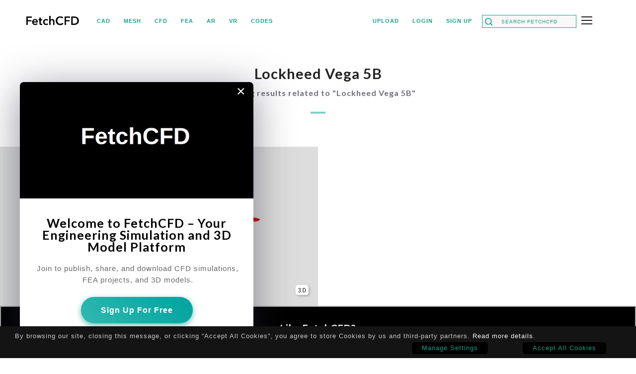

--- FILE ---
content_type: text/html; charset=utf-8
request_url: https://fetchcfd.com/search-projects-by-tag/487-Lockheed-Vega-5B
body_size: 12854
content:
<!DOCTYPE html>
<!--[if IE 8]><html class="no-js lt-ie9" lang="en"> <![endif]-->
<!--[if gt IE 8]>
<!--><html class="no-js" lang="en" prefix="og: http://ogp.me/ns#"><!--<![endif]-->
<head>

	<!-- Basic Page Needs
  ================================================== -->
	<meta charset="utf-8">
	<meta name="language"        content="english" />
	<meta name="distribution"    content="global" />
	<meta name="author"          content="FetchCFD" />
	<meta name="publisher"       content="FetchCFD" />
	<meta name="copyright"       content="2026 FetchCFD" />
	<meta name="p:domain_verify" content="ea086f59d94365709cc8436c7c5d19d5"/>
	<meta name="google-site-verification" content="DZAIIGGhFYCHQdKO86vS1vt6ZtL1nzVjMvgJmGF5EJw" />
	<meta name="naver-site-verification" content="8099831083385e3375823b8f484d6a2f27a6f312" />

	<meta name="theme-color" content="#16a085">
	

	
	

	
	
	<meta name="keywords" content= "Lockheed Vega 5B, CFD Simulation, FEA Simulation, 3D models, engineering simulation platform, aerodynamics, FetchCFD" >
	<meta name="revisit-after" content="2 days" />
	<meta name="robots" content="index, follow" />
	<meta name="contact" 			  content="contact@fetchcfd.com"/>
	<meta property="fb:app_id" content="138966473632425">
	
	

<title id="titleid" >Lockheed Vega 5B | FetchCFD</title>
<link rel="canonical" href="https://fetchcfd.com/search-projects-by-tag/487-Lockheed Vega 5B">
<meta name="description"   content= "Find results tagged Lockheed Vega 5B on FetchCFD. View Fluid Simulations, Finite Element Analysis, CAD, and 3D Models."/>
<meta property="og:url"           content="https://fetchcfd.com/search-projects-by-tag/487-Lockheed Vega 5B" />
<meta property="og:type"          content="article" />
<meta property="og:title" content="Lockheed Vega 5B | FetchCFD" />
<meta property="twitter:title" 	  content="Lockheed Vega 5B | FetchCFD"/>
<meta property="tumblr:title"     content="Lockheed Vega 5B | FetchCFD"/>

<meta property="twitter:description" content="Showing results related to Lockheed Vega 5B" />


<meta property="og:image:alt" content="Lockheed Vega 5B | FetchCFD" />
<meta property="og:description"   content="Showing results related to Lockheed Vega 5B" />




  
  <meta property="og:image" content="https://s3-eu-west-1.amazonaws.com/fetchcfd/resized/descriptionImage-1489054246976.jpg">
  <meta property="twitter:image"       content="https://s3-eu-west-1.amazonaws.com/fetchcfd/resized/descriptionImage-1489054246976.jpg" />
  <meta property="tumblr:image"        content= "https://s3-eu-west-1.amazonaws.com/fetchcfd/resized/descriptionImage-1489054246976.jpg"/>
  


<script src="https://cdnjs.cloudflare.com/ajax/libs/levenshtein/1.0.5/levenshtein.min.js"></script>

<script type="application/ld+json">
{
  "@context": "https://schema.org",
  "@type": "WebPage",
  "name": "Lockheed Vega 5B - FetchCFD",
  "description": "Search results for Lockheed Vega 5B projects. Publish, Download, and Collaborate on Fluid Simulations, 3D Models, and FEA Simulations.",
  "url": "https://fetchcfd.com/search-projects-by-tag/487-Lockheed Vega 5B",
  "inLanguage": "en",
  "potentialAction": {
    "@type": "SearchAction",
    "target": "https://fetchcfd.com/search-projects?searchQuery=",
    "query-input": "required name=search_term_string"
  },
  "mainEntityOfPage": {
    "@type": "SearchResultsPage",
    "about": "Lockheed Vega 5B, Fluid Simulations, Finite Element Analysis, and 3D Model Projects",
    "url": "https://fetchcfd.com/search-projects-by-tag/487-Lockheed Vega 5B"
  },
  "breadcrumb": {
    "@type": "BreadcrumbList",
    "itemListElement": [
      {
        "@type": "ListItem",
        "position": 1,
        "name": "Home",
        "item": "https://fetchcfd.com/"
      },
      {
        "@type": "ListItem",
        "position": 2,
        "name": "Search Results",
        "item": "https://fetchcfd.com/search-projects-by-tag/487-Lockheed Vega 5B"
      }
    ]
  }
}
</script>

<style>
        

        .centered-form-container {
            display: flex;
            justify-content: center;
            align-items: center;
            width: 100%;
            margin-bottom: 20px;
            padding: 20px 0;
        }

        .centered-form {
            display: flex;
            justify-content: center;
            align-items: center;
            width: 100%;
            max-width: 700px;
            position: relative;
        }

        .post-mainbar {
            width: 100%;
            position: relative;
        }

        .post-mainbar input {
            width: calc(100% - 10px); /* Adjust to leave space for the icon */
            padding: 15px 20px 15px 50px; /* Adjust padding to move the text away from the icon */
            font-size: 22px;
            border: 1px solid #ccc;
            border-radius: 32px;
            outline: none;
            transition: all 0.3s ease;
			box-shadow: 0px 8px 20px rgba(0, 0, 0, 0.06);
			color: grey;
        }

        .post-mainbar input:focus {
            border-color: #007BFF;
            box-shadow: 0px 8px 20px rgba(0, 0, 0, 0.08); /* Adjust shadow on focus */
        }
		.post-mainbar input::selection { /* Text selection */
            
            color: #fff; /* White text color */
        }
        .search-icon {
            position: absolute;
            left: 20px; /* Adjust to position the icon */
            top: 50%;
            transform: translateY(-50%);
            color: #aaa;
            font-size: 18px;
            cursor: default; /* Make the icon unclickable */
        }
        .visually-hidden {
    position: absolute;
    width: 1px;
    height: 1px;
    margin: -40px;
    padding: 0;
    overflow: hidden;
    clip: rect(0, 0, 0, 0);
    border: 0;
}
.buttonTS-container {
    display: flex;
    flex-wrap: wrap; /* Allows the buttons to wrap to the next line */
    gap: 4px; /* Adds spacing between buttons */
    margin-top: 25px;
    justify-content: center; /* Centers the buttons horizontally */
}
.portfolio-thumb{
  width: 100%;
  aspect-ratio: 2 / 1;   /* change to 4/3 or 1/1 if your grid is different */
  object-fit: cover;
  display: block;
}

/* placeholder: don't crop it, just contain it inside the same box */
.portfolio-thumb.is-placeholder{
  object-fit: contain;
}
    </style>

	<!-- Mobile Specific Metas
  ================================================== -->
	<meta name="viewport" content="width=device-width, initial-scale=1, maximum-scale=1">
		
<script src="//cdnjs.cloudflare.com/ajax/libs/moment.js/2.9.0/moment.min.js" type="text/javascript"></script>
<script src="/user/js/moment-timezone.min.js" type="text/javascript" ></script>
<script type="text/javascript">
function myfunction(){ 
		if(window.innerWidth <= 800 && window.innerHeight <= 600) {    
			document.getElementById("pc").style.display = "none";
			console.log('b');
		}	
    }     
</script>

	<!-- CSS
  ================================================== -->
	<link rel="stylesheet" href="/user/css/base.css"/>
	<link rel="stylesheet" href="/user/css/skeleton.css"/>
	<link rel="stylesheet" href="/user/css/layout.min.css"/>
		
	<link rel="stylesheet" href="/user/css/font-awesome.css" />
	<link rel="stylesheet" href="/user/css/ionicons.min.css"/>
	<link rel="stylesheet" href="/user/css/retina.css"/>
	<link rel="stylesheet" href="/user/css/owl.carousel.css"/>
	<link rel="stylesheet" href="/user/css/owl.transitions.css"/>
	<link rel="stylesheet" href="/user/css/tabs.css"/>
	<link rel="stylesheet" type="text/css" href="/user/css/select2/select2.min.css" />
	
	<link rel="stylesheet" href="/user/css/custom.css" />
	<link rel="stylesheet" type="text/css" href="/user/css/daterangepicker-bs3.min.css" />
	
	<link rel="stylesheet" type="text/css" href="/user/css/jquery.bxslider.css" />
	<link rel="stylesheet" type="text/css" href="/user/css/Cookie.css" />
		
	<link
      rel="stylesheet"
      href="https://use.fontawesome.com/releases/v5.7.2/css/all.css"
      integrity="sha384-fnmOCqbTlWIlj8LyTjo7mOUStjsKC4pOpQbqyi7RrhN7udi9RwhKkMHpvLbHG9Sr"
      crossorigin="anonymous"
    />
	<link rel="preload" href="/user/css/style-pdfviewer.css" as="style" onload="this.onload=null;this.rel='stylesheet'">
<noscript><link rel="stylesheet" href="/user/css/style-pdfviewer.css"></noscript>

	
<link rel="preload" href="https://fonts.googleapis.com/css?family=Raleway&display=swap" as="style" onload="this.onload=null;this.rel='stylesheet'">
	
	<!-- <Favi></Favi>cons
	================================================== -->
	<link rel="shortcut icon" href="/favicon.png">
	<link rel="apple-touch-icon" href="apple-touch-icon.png">
	<link rel="apple-touch-icon" sizes="72x72" href="apple-touch-icon-72x72.png">
	<link rel="apple-touch-icon" sizes="114x114" href="apple-touch-icon-114x114.png">
	
	<script type="text/javascript" src="/user/js/modernizr.min.js"></script> 	
	<style type="text/css">
	.top-menu{
		color:#16a085; 
		font-weight:bold; 
		font-size:13px
	}
	.top-menu:hover{
		color:#000; 
		<!-- border-bottom: 2px solid currentColor; -->
		
	}
	.top-menu-icon{
		color:#FA8072; 
		font-weight:bold; 
		font-size:13px
		position: fixed;
	background-color:transparent;
	background-image:url('/user/images/notification-green.png'); 
	background-repeat:no-repeat;
	background-position:left left;
	background-size:17px 17px;
	cursor: pointer;
	bottom: 90px;
	right: 30px;
	width:75px;
	height: 50px;
	
	}
	
	.top-menu-icon:hover {
	background-image:url('/user/images/notification-black.png');
	background-repeat:no-repeat;
	background-position:left left;
	background-size:17px 17px;
background-color:transparent;	
color:#FA8072;

}
	
	</style>
<!-- gac 
	================================================== -->	
<script>
  (function(i,s,o,g,r,a,m){i['GoogleAnalyticsObject']=r;i[r]=i[r]||function(){
  (i[r].q=i[r].q||[]).push(arguments)},i[r].l=1*new Date();a=s.createElement(o),
  m=s.getElementsByTagName(o)[0];a.async=1;a.src=g;m.parentNode.insertBefore(a,m)
  })(window,document,'script','https://www.google-analytics.com/analytics.js','ga');

  ga('create', 'UA-84290393-1', 'auto');
  ga('set', 'anonymizeIP', true);
  ga('send', 'pageview');

</script>
<!-- gac
	================================================== -->
	
	
</head>
<body>	
<div id="cookieConsent">
   
    By browsing our site, closing this message, or clicking “Accept All Cookies”, you agree to store Cookies by us and third-party partners. <a href="https://www.fetchcfd.com/privacy-policy#cookies" target="_blank">Read more details</a>. 
	 <a class="cookieConsentOK" onclick="this.parentElement.style.display='none'">Accept All Cookies</a>  
	
	 <a class="cookieConsentOK" href="/ManageSettings">Manage Settings</a> 
</div>

<div class="container">

</div> 


	<!-- Navigation And Logo
	================================================== -->
	
		<header class="cd-header">
		
			<div class="container">		
				<div class="one columns">	
					<div class="logo-wrap">
						<a href="/"><img src="/user/images/logo.png" alt="FetchCFD Logo - Engineering Simulations, CFD, FEA, and 3D models also in AR, and VR." loading="lazy"></a>
					</div>
				</div>
				<div class="containerLeft">
				<div class="six columns">
					&nbsp;&nbsp;&nbsp;&nbsp;
					<a href="/search-projects/type/cad" > <span class="top-menu  " title="Find CAD and 3D Models" style="font-family:Open Sans,sans-serif;font-size:11px;"  data-lang="en">CAD</span></a>
					&nbsp;
					<a href="/search-projects/type/mesh" ><span class="top-menu  " title="Explore Mesh For Computational Fluid Dynamics and Finite Element Analysis " style="font-family:Open Sans,sans-serif; font-size: 11px;" data-lang="en">MESH<span></a>
					&nbsp;
					<a href="/search-projects/type/cfd" > <span class="top-menu  " title="Search CFD Simulations" style="font-family:Open Sans,sans-serif;font-size:11px;" data-lang="en">CFD</span></a>
					&nbsp;
					<a href="/search-projects/type/fea" > <span class="top-menu  " title="Browse Finite Element Analysis Simulations" style="font-family:Open Sans,sans-serif;font-size:11px;" data-lang="en">FEA</span></a>
					&nbsp;
					<!-- <a href="/search-projects/type/animations"> <span class="top-menu  "  data-lang="en">Animations</span></a> -->
					<a href="/search-projects/type/augmented-reality"  title="Computational Fluid Dynamics, FEA Simulations and 3D Models in Augmented Reality"> <span class="top-menu  " style="font-family:Open Sans,sans-serif;font-size:11px;" data-lang="en">AR</span></a>
					&nbsp;
					<a href="/search-projects/type/virtual-reality"  title="Computational Fluid Dynamics, 3D Models and FEA Simulations In Virtual Reality"> <span class="top-menu  " style="font-family:Open Sans,sans-serif;font-size:11px;" data-lang="en">VR</span></a>
					&nbsp;
					<a href="/search-projects/type/codesScripts"  title="Codes for Fluid Simulation and Finite Element Analysis"> <span class="top-menu  " style="font-family:Open Sans,sans-serif;font-size:11px;" data-lang="en">CODES</span></a>
				</div>
				</div>
				<div class="containerRight">
				<div class="five columns" >
					<a href="/upload-project" title="Upload and share your Fluid Simulations, 3D Models and Finite Element Analysis on FetchCFD"> <span class="top-menu  " style="font-family:Open Sans,sans-serif;font-size:11px;" data-lang="en">UPLOAD</span></a>
					
						
					
					&nbsp;
					<a href="/login" title="Login to FetchCFD to download, publish and share CFD Simulations, Finite Element Analysis and 3D Models"> <span class="top-menu  " style="font-family:Open Sans,sans-serif;font-size:11px;" data-lang="en">LOGIN</span></a>
					&nbsp;
					<a href="/register" > <span class="top-menu  " style="font-family:Open Sans,sans-serif;font-size:11px;" title="Sign up for FetchCFD to publish and download CFD simulations, Finite Element Analysis (FEA) models, and explore 3D models in AR and VR for free" data-lang="en">SIGN UP</span></a>
						
					&nbsp;
					<form action="/search-projects" method="get" style="float:right;margin-right:70px">
						<div class="post-sidebar" title="Search FetchCFD for Computational Fluid Dynamics, Finite Element Analysis, and 3D Models">
							<input type="text" placeholder="Search FetchCFD" name="searchQuery" value="" aria-label="Search FetchCFD for CFD, FEA, 3D models, CAD, AR, VR projects"/>
						</div>
					</form>
				</div>
				</div>
				<!-- tablet search bar
	================================================== -->
				<div class="searchTab">
				<div class="eleven columns">
				<form action="/search-projects" method="post" style="float:right;margin-right:10%">
						<div class="post-sidebar" title="Search FetchCFD for Fluid Simulations, FEA, and 3D Models">
							<input type="text" placeholder="Search FetchCFD" name="searchQuery" aria-label="Search FetchCFD for 3D Models, FEA, Fluid Simulations, CAD, AR, VR projects"/>
						</div>
					</form>
					</div>
					</div>
					<!-- tablet search bar ends
	================================================== -->
				<a class="cd-primary-nav-trigger" href="#0" title="Explore more options in FetchCFD for CFD, FEA, 3D Models, AR, and VR projects">
					<span class="cd-menu-text"></span><span class="cd-menu-icon"></span>
				</a>
			
			</div>		
				
		</header>	

		<nav>
			<div class="cd-primary-nav">
				<ul class="cd-scndr-nav">
					
					
					
						<li class="cd-label"><a href="/login" title="Login to FetchCFD for publishing, downloading, and collaborating on Fluid simulations, finite element analyses, and 3D model designs">Login</a></li>
						<li class="cd-label"><a href="/register" title="Join FetchCFD for Free and download and publish 3D models, CFD, and FEA simulations">Sign Up</a></li>
						<li class="cd-label"><a href="/search-projects/type/animations" title="Renderings and animations of 3D models, CFD Simulations and Finite Element Analysis">Animations</a></li>
						<li class="cd-label"><a href="/3d-viewer" title="3D Viewer to View and Interact with 3D Models">3D Viewer</a></li>
						<li class="cd-label"><a href="#" title="Browse FetchCFD Online Tools for Fluid Simulation, FEA, and 3D Modeling">Tools</a>
							<ul>
							<li><a href="/webgl-water-simulation" style="font-size: 16px;" title="WebGL Water Simulation - Interactive Fluid Simulations in Browser | No Download Required">WebGL Water Simulation</a></li>
							<li><a href="/fluid-simulation-solver" style="font-size: 16px;" title="Fluid Simulation in your browser in real time for free. No signup required.">Fluid Simulation Solver</a></li>
							</ul>
						</li>
						<li class="cd-label"><a href="#" title="Browse FetchCFD Knowledge Base for Fluid Simulation, FEA, and 3D Modeling">Knowledge Base</a>
							<ul>
							<li><a href="/fetchbot" style="font-size: 16px;" title="Ask FetchBot for Assistance related to Fluid Simulations and Finite Element Method">FetchBot</a></li>
							<li><a href="https://simulationwiki.fetchcfd.com/" style="font-size: 16px;" title="Access the Simulation Wiki for Computational Fluid Dynamics and FEA Simulations">Simulation Wiki</a></li>
							</ul>
						</li>
						
				</ul>	
				
				<div class="social-nav">
				<ul class="list-social-nav">
                <li class="icon-soc-nav tipped" data-title="Twitter" data-tipper-options='{"direction":"top","follow":"true"}'>
                    <a href="https://twitter.com/FetchCFD" target="_blank" title="Follow FetchCFD on Twitter">&#xf099;</a>
                </li>
                <li class="icon-soc-nav tipped" data-title="Medium" data-tipper-options='{"direction":"top","follow":"true"}'>
                    <a href="https://medium.com/@FetchCFD" target="_blank" title="Read FetchCFD Articles on Medium">&#xf16a;</a>
                </li>
                <li class="icon-soc-nav tipped" data-title="YouTube" data-tipper-options='{"direction":"top","follow":"true"}'>
                    <a href="https://www.youtube.com/channel/UCLoKxLVcIAVsyKIqSkePhNQ" target="_blank" title="Subscribe to FetchCFD on YouTube">&#xf16a;</a>
                </li>
                <li class="icon-soc-nav tipped" data-title="Tumblr" data-tipper-options='{"direction":"top","follow":"true"}'>
                    <a href="http://fetchcfd.tumblr.com/" target="_blank" title="Follow FetchCFD on Tumblr">&#xf174;</a>
                </li>
                <li class="icon-soc-nav tipped" data-title="Facebook" data-tipper-options='{"direction":"top","follow":"true"}'>
                    <a href="https://www.facebook.com/FetchCFD-1721895254717592/" target="_blank" title="Like FetchCFD on Facebook">&#xf230;</a>
                </li>
                <li class="icon-soc-nav tipped" data-title="Pinterest" data-tipper-options='{"direction":"top","follow":"true"}'>
                    <a href="https://pinterest.com/fetchcfd/" target="_blank" title="Follow FetchCFD on Pinterest">&#xf231;</a>
                </li>
                <li class="icon-soc-nav tipped" data-title="LinkedIn" data-tipper-options='{"direction":"top","follow":"true"}'>
                    <a href="https://www.linkedin.com/groups/8517932" target="_blank" title="Connect with FetchCFD on LinkedIn">&#xf08c;</a>
                </li>
                <li class="icon-soc-nav tipped" data-title="Instagram" data-tipper-options='{"direction":"top","follow":"true"}'>
                    <a href="https://www.instagram.com/fetchcfdworld/" target="_blank" title="Follow FetchCFD on Instagram">&#xf16d;</a>
                </li>
				</ul>
				</div>
								
			</div>
			<!-- Smart devices burger menu
	================================================== -->
			<div class="burgerMobile">
			<div class="cd-primary-nav">
				<ul class="cd-scndr-nav">
					<li class="cd-label"><a href="/search-projects/type/cad" title="Browse CAD and 3D Models">CAD</a></li>
					<li class="cd-label"><a href="/search-projects/type/mesh" title="Explore Mesh Projects for CFD & FEA">Mesh</a></li>
					<li class="cd-label"><a href="/search-projects/type/cfd" title="Search CFD Simulations">CFD</a></li>
					<li class="cd-label"><a href="/search-projects/type/fea" title="Find Finite Element Analysis (FEA)">FEA</a></li>
					<li class="cd-label"><a href="/search-projects/type/augmented-reality" title="Browse 3D Models, CFD and FEA Simulations in AR">AR</a></li>
					<li class="cd-label"><a href="/search-projects/type/virtual-reality" title="View CFD and FEA Simulations and 3D Models in VR">VR</a></li>
					<li class="cd-label"><a href="/search-projects/type/codesScripts" title="Browse Codes related to Computational Fluid Dynamics Analysis and Finite Element Analysis Simulations">Codes</a></li>
					
					
						<li class="cd-label"><a href="/login" title="Sign in to FetchCFD for downloading, publishing, and sharing CFD simulations, finite element analyses, and 3D model designs">Login</a></li>
						<li class="cd-label"><a href="/register" title="Create a free account on FetchCFD to download, publish, and collaborate on CFD simulations, Finite Element Analysis, and 3D models and experience your simulations and 3D models in AR and VR">Sign Up</a></li>
						<li class="cd-label"><a href="/search-projects/type/animations" title="Explore Renderings of 3D models, Fluid Simulations and Finite Element Analysis">Animations</a></li>
						
				</ul>	
				
				
			</div>		
			</div>
			<!-- Smart devices burger menu ends
	================================================== -->
		</nav>

	
	<!-- Primary Page Layout
	================================================== -->

	<main class="cd-main">
	
		<div class="section padding-top white-background">
			<div class="container">			
				<div class="twelve columns">		
					<div class="header-text main-pages">
						
							
								<h1 style="font-family:'Lato', sans-serif;font-size:29px;letter-spacing: 1px;font-weight: 700;text-transform: none;line-height: normal;padding-bottom: 10px;"><span STYLE="font-weight:bold">Lockheed Vega 5B</span></h1>
								<p style="font-family:'Lato', sans-serif;max-width: 700px;text-align: center;color: #6e6d7a;margin-bottom: 12px;margin-left: auto;margin-right: auto;padding-left: 16px;padding-right: 16px;font-size: 16px;letter-spacing: 1px;text-transform: none;">
								Showing results related to "<span style="font-weight:bold;">Lockheed Vega 5B</span>"
								</p>	
							
						
						<!-- <h3>We use strategy and design to connect brands and people through the things they love…</h3>		 -->

					</div>
				</div>	
			</div>
		</div>
			
		<div class="clear"></div>
		
		<ul  class="cd-gallery">
		
				
				<div >
						
						
						
							
						
						
						<li class="cd-item branding web page1"  >
							<a href="/view-project/633-lockheed-vega-5b" title="Lockheed Vega 5B">
								<div class="portfolio-box">

  

  

    
      <img src="https://s3-eu-west-1.amazonaws.com/fetchcfd/resized/descriptionImage-1489054246976.jpg"
           alt="Lockheed Vega 5B - Downloads: 63, Views: 15424, Likes: 5"
           loading="lazy"/>
    

  









  <i style="position: absolute; top: 90%; left: 95%; transform: translate(-50%, -50%);">
    <span style="background-color: white; padding: 2px 4px; border-radius: 5px; color: #5A5A5A; font-weight: bold; box-shadow: 2px 2px 4px rgba(0,0,0,0.25);">3D</span>
  </i>








									
									<div class="mask"></div>
									<div class="line"></div>
									<h2 >
										Lockheed Vega 5B
									</h2>
									<h5 style="font-family:Open Sans,sans-serif;font-size:16px;letter-spacing: 1px;">
										@max<br>
										Downloads: 63<br>
										Views: 15424<br>
										Likes: 5<br>
										
									</h5>	
								</div>
							</a>
						</li>
						
				</div>
				
		

		
			
	<!-- 		<li class="cd-item branding web">
				<a href="project-1.html">
					<div class="portfolio-box">
						<img  src="/user/images/portfolio/1.jpg" alt=""/>
						<div class="mask"></div>
						<div class="line"></div>
						<p>Video, Art Direction</p>
						<h5>Paco de Lucía. Entre 20 Aguas</h5>	
					</div>
				</a>
			</li> -->

		</ul> <!-- .cd-gallery -->
		
<div class="clear"></div>

<!-- Sign up pop msg start-->

<div class="cardSU">
  <img src="/user/images/fc-callout-signup-img.png" alt="Join FetchCFD - Free Computational Fluid Dynamics and FEA Simulations and 3D Models Community for Engineers and Designers" style="width:100%;border-top-left-radius: 8px;border-top-right-radius: 8px;" loading="lazy">
  
  <span class="closebtnSU" onclick="this.parentElement.style.display='none';">×</span>
  <div class="card-SU" style="padding: 20px;">
    <h6 style="margin-bottom: 10px; padding: 5px 0;">Welcome to FetchCFD &ndash; Your Engineering Simulation and 3D Model Platform</h6>
  <p style="padding: 5px 0;">Join to publish, share, and download CFD simulations, FEA projects, and 3D models.</p>
  
  <a href="/register" aria-label="Sign Up for FetchCFD - Free Engineering Simulation Platform"><b>Sign Up For Free</b></a><br>
	</div>
</div>

	
<!-- Sign up pop msg end -->
		<div class="clear"></div>
		




<div class="clear"></div>
<div class="section padding-top-bottom-small black-background" style="background-color: #000000;">
    <div class="container">
        <div class="twelve columns">
            

            
                <div class="like-our-proj">
                    <h5>Like FetchCFD?</h5>
                    <a href="/register" class="chaffle hyperlink" style="font-family: Open Sans, sans-serif; text-align: center;" data-lang="en" title="Create a free account on FetchCFD to search, download, and publish CFD, FEA, and 3D models.">Join Now</a>
                </div>
            
        </div>
    </div>
</div>

<script>
        var currentPage = 1;
        var pageSize = 20;

        function loadMore() {
            var designs = document.querySelectorAll('.cd-item.branding.web');
            var totalDesigns = designs.length;
            var start = currentPage * pageSize;
            var end = start + pageSize;

            for (var i = start; i < end && i < totalDesigns; i++) {
                designs[i].style.display = 'block';
            }

            currentPage++;

            if (end >= totalDesigns) {
                document.getElementById('loadMoreBtn').style.display = 'none';
            }

            // Re-sort the designs after loading more
            updateDesigns('');
        }

        function updateDesigns(query) {
            var designs = document.querySelectorAll('.cd-item.branding.web');

            // Sort designs by similarity to the query using Levenshtein distance
            var sortedDesigns = Array.from(designs).sort(function (a, b) {
                var nameA = a.querySelector('p').textContent.toLowerCase();
                var nameB = b.querySelector('p').textContent.toLowerCase();
                var distanceA = new Levenshtein(nameA, query).distance;
                var distanceB = new Levenshtein(nameB, query).distance;
                return distanceA - distanceB;
            });

            // Update the design list
            var designList = document.getElementById('designList');
            designList.innerHTML = '';
            sortedDesigns.forEach(function (design, index) {
                if (index < currentPage * pageSize) {
                    design.style.display = 'block';
                } else {
                    design.style.display = 'none';
                }
                designList.appendChild(design);
            });
        }

        // Call updateDesigns function initially
        updateDesigns('');

        // Optionally, listen for changes in the query and update designs accordingly
        /*
        document.getElementById('queryInput').addEventListener('input', function () {
            var query = this.value.toLowerCase().trim();
            updateDesigns(query);
        });
        */
    </script>
<script>
    var searchQuery = decodeURIComponent(window.location.search.substring(1)).split('=')[1].replace(/\+/g, ' ');
    document.getElementById('search-query').textContent = searchQuery;
	document.getElementById('search-query-2').textContent = searchQuery;
	document.getElementById('search-query-3').textContent = searchQuery;
</script>


	
<script type="text/javascript">
	var page = 1;
	function loadMore(){
		page = page +1;
		$( ".page"+page ).show( "slow" );
		//alert("inm");
		if(page >= 1){
			//alert("inm");
			$( "#loadMoreBtn").hide( "slow" );
		}
	};
</script>

<script>
function ScrollHelp() {
  window.open("https://fetchcfd.com/help-center/community#Searching%20Projects", "_blank", "toolbar=yes,scrollbars=yes,resizable=yes,top=500,left=500,width=400,height=400");
}
</script>

<script async src="//pagead2.googlesyndication.com/pagead/js/adsbygoogle.js"></script>
<script>
	  (adsbygoogle = window.adsbygoogle || []).push({
		google_ad_client: "ca-pub-9767332418334792",
		enable_page_level_ads: true
	  });
</script>



		<div class="section padding-top-bottom-small">	
	
			<div class="parallax-footer"></div>	
														
			<div class="container">
				<div class="twelve columns">
					<div class="footer-img">
						<img src="/user/images/logo.png" alt="FetchCFD Logo - Engineering Simulations, CFD, FEA, and 3D models also in AR, and VR." loading="lazy">
					</div>	
				</div>
				<div class="twelve columns">			
					<div class="social-footer">
			<ul class="list-social">
				<li class="icon-soc tipped" data-title="Twitter" data-tipper-options='{"direction":"top","follow":"true"}'>
					<a href="https://twitter.com/FetchCFD" target="_blank" aria-label="Follow FetchCFD on Twitter for CFD and FEA insights">&#xf099;</a>
				</li>
				<li class="icon-soc tipped" data-title="Medium" data-tipper-options='{"direction":"top","follow":"true"}'>
					<a href="https://medium.com/@FetchCFD" target="_blank" aria-label="FetchCFD Medium - Engineering Simulation Articles"><i class="fab fa-medium-m"></i></a>
				</li>
				<li class="icon-soc tipped" data-title="Facebook" data-tipper-options='{"direction":"top","follow":"true"}'>
					<a href="https://www.facebook.com/FetchCFD-1721895254717592/" target="_blank" aria-label="FetchCFD on Facebook - CFD, FEA, and 3D Modeling Community">&#xf230;</a>
				</li>
				<li class="icon-soc tipped" data-title="Tumblr" data-tipper-options='{"direction":"top","follow":"true"}'>
					<a href="http://fetchcfd.tumblr.com/" target="_blank" aria-label="FetchCFD Tumblr - Share and Explore 3D Models, CFD and FEA Simulations">&#xf174;</a>
				</li>
				<li class="icon-soc tipped" data-title="Pinterest" data-tipper-options='{"direction":"top","follow":"true"}'>
					<a href="https://pinterest.com/fetchcfd/" target="_blank" aria-label="FetchCFD on Pinterest - Fluid Simulations, Finite Element Analysis and 3D Models">&#xf231;</a>
				</li>
				<li class="icon-soc tipped" data-title="LinkedIn" data-tipper-options='{"direction":"top","follow":"true"}'>
					<a href="https://www.linkedin.com/groups/8517932" target="_blank" aria-label="Connect with FetchCFD on LinkedIn for Fluid Simulation and FEA updates">&#xf08c;</a>
				</li>
				<li class="icon-soc tipped" data-title="YouTube" data-tipper-options='{"direction":"top","follow":"true"}'>
					<a href="https://www.youtube.com/channel/UCLoKxLVcIAVsyKIqSkePhNQ" target="_blank" aria-label="FetchCFD YouTube - Watch CFD and FEA Tutorials">&#xf16a;</a>
				</li>
				<li class="icon-soc tipped" data-title="Instagram" data-tipper-options='{"direction":"top","follow":"true"}'>
					<a href="https://www.instagram.com/fetchcfdworld/" target="_blank" aria-label="FetchCFD Instagram - Visuals of Computational Fluid Dynamics, Finite Element Analysis and 3D models">&#xf16d;</a>
				</li>
			</ul>	
		</div>
				</div>		
				<div class="twelve columns">
					<div class="footer-copy-text">
						<a href="/" class="chaffle" data-lang="en" style="font-family: Open Sans,sans-serif; font-size:14px;" title="FETCHCFD 2025 - Download, Publish, and Explore Engineering Simulations and 3D Models">© FETCHCFD 2026</a>
			<p style="color:#828282;font-family: Open Sans,sans-serif;font-size:14px;">Engineered with <i class="fas fa-heart" style="color:red"></i> from Germany</p>
			<p style="color:#828282;font-family: Open Sans,sans-serif;font-size:13px;">All projects and content © of their respective owners.</p>
			<p>
				<a href="/cfd" class="footer-link" title="Computational Fluid Dynamics (CFD) Simulations">Computational Fluid Dynamics</a> &nbsp;
				<a href="/fea" class="footer-link" title="Finite Element Analysis (FEA) Simulations">Finite Element Analysis</a> &nbsp;
				<a href="/3d-viewer" class="footer-link" title="Free Online 3D Viewer for 3D Models">3D Viewer</a> &nbsp;
				<a href="/augmented-reality" class="footer-link" title="Augmented Reality for Engineering Simulations">Augmented Reality</a> &nbsp;
				<a href="/virtual-reality" class="footer-link" title="Virtual Reality for 3D Models and Simulations">Virtual Reality</a> &nbsp;
				<a href="https://ai3dgenerator.fetchcfd.com/" class="footer-link" title="Generate 3D models from text prompts or images.">AI 3D Generator</a> &nbsp;
				<a href="/FetchX" class="footer-link" title="Free Online 3D Rendering Tool - FetchX">Online 3D Rendering</a> &nbsp;
				<a href="/fluid-simulation" class="footer-link" title="WebGL Fluid Simulation">Fluid Simulation</a> &nbsp;
				<a href="/webgl-water-simulation" class="footer-link" title="WebGL Water Simulation">WebGL Water Simulation</a> &nbsp;
				<a href="/tags" class="footer-link" title="Explore tags related to 3d models, CFD and FEA Simulations">Tags</a> &nbsp;
				<a href="https://simulationwiki.fetchcfd.com/" class="footer-link" title="Simulation Wiki - Engineering Resources for CFD and FEA">Simulation Wiki</a> &nbsp;
				<a href="/help-center" class="footer-link" title="FetchCFD Help Center - Support for CFD and FEA">Help Center</a>
			</p>
						<p>
							<a style="font-size: 13px;font-family: Open Sans,sans-serif;" href="/privacy-policy">Data Privacy</a> &nbsp;
							<a style="font-size: 13px;font-family: Open Sans,sans-serif;" href="/privacy-policy-german">Datenschutz</a> &nbsp;
							<a style="font-size: 13px;font-family: Open Sans,sans-serif;" href="/terms-conditions">Terms of Use</a> &nbsp;
							<a style="font-size: 13px;font-family: Open Sans,sans-serif;" href="/terms-conditions-german">Nutzungsbedingungen</a> &nbsp;
							<a style="font-size: 13px;font-family: Open Sans,sans-serif;" href="/about" title="About FetchCFD - Platform to Download and Publish CFD, FEA Simulations and 3D Models">About</a> &nbsp;
							<a style="font-size: 13px;font-family: Open Sans,sans-serif;" href="/contact" title="Contact FetchCFD - Get in Touch">Contact</a> &nbsp;
							<a style="font-size: 13px;font-family: Open Sans,sans-serif;" href="/impressum">Impressum</a> &nbsp;
							<a style="font-size: 13px;font-family: Open Sans,sans-serif;" href="/press">Press Kit</a> &nbsp;
							<!-- <span style="font-size: 12px; color:#828282" >contact@fetchcfd.com</span> -->
						</p>
					</div>	
				</div>
			</div>
		</div>
		
	</main> <!-- .cd-main -->

	<div class="cd-folding-panel">
		
		<div class="fold-left"></div> <!-- this is the left fold -->
		
		<div class="fold-right"></div> <!-- this is the right fold -->
		
		<div class="cd-fold-content">
			<!-- content will be loaded using javascript -->
		</div>

		<a class="cd-close" href="#0"></a>
	</div> <!-- .cd-folding-panel -->	
	
	

	<div class="scroll-to-top" title="Scroll Back to Top of FetchCFD - Engineering Simulations Platform"></div>	
		
	<div class="scroll-to-upload"> 
		<button class="scroll-to-upload" onclick="ScrollUpload()" title="Upload Your CFD Simulations, FEM Simulations, and 3D Models to FetchCFD - Engineering Simulation Platform"></button>
	</div>
	<div class="scroll-to-help"> 
		<button class="scroll-to-help" onclick="ScrollHelp()" title="Get Help with Fluid Simulations, Finite Element Method Analysis, and 3D Modeling on FetchCFD"></button>
	</div>	

		
	<!-- JAVASCRIPT
    ================================================== -->

<script type="text/javascript" src="/user/js/jquery-2.1.1.js"></script>	
<link rel="stylesheet" href="/user/css/jquery-ui.min.css">
  <script src="//code.jquery.com/ui/1.11.4/jquery-ui.js"></script>

<script type="text/javascript" src="/user/js/scroll.js"></script>
<script type="text/javascript"> 
(function($) { "use strict";          
			jQuery(document).ready(function() {
				var offset = 350;
				var duration = 500;
				jQuery(window).scroll(function() {
					if (jQuery(this).scrollTop() > offset) {
						jQuery('.scroll-to-top').fadeIn(duration);
					} else {
						jQuery('.scroll-to-top').fadeOut(duration);
					}
				});
				
				jQuery('.scroll-to-top').click(function(event) {
					event.preventDefault();
					jQuery('html, body').animate({scrollTop: 0}, duration);
					return false;
				})
			});
})(jQuery);

/** jQuery for tabs start
****************************************************/

(function($) { "use strict";          
			jQuery(document).ready(function() {
				if($(window).width() > 768){

				// Hide all but first tab content on larger viewports
				$('.accordion__content:not(:first)').hide();

				// Activate first tab
				$('.accordion__title:first-child').addClass('active');

				} else {
				  
				// Hide all content items on narrow viewports
				$('.accordion__content').hide();
				};

				// Wrap a div around content to create a scrolling container which we're going to use on narrow viewports
				$( ".accordion__content" ).wrapInner( "<div class='overflow-scrolling'></div>" );

				// The clicking action
				$('.accordion__title').on('click', function() {
				$('.accordion__content').hide();
				$(this).next().show().prev().addClass('active').siblings().removeClass('active');
				});
			});
})(jQuery);

/** jQuery for tabs end
****************************************************/
</script>

 
<script type="text/javascript"> 
(function($) { "use strict";          
			jQuery(document).ready(function() {
				var offset = 350;
				var duration = 500;
				jQuery(window).scroll(function() {
					if (jQuery(this).scrollTop() > offset) {
						jQuery('.scroll-to-upload').fadeIn(duration);
					} else {
						jQuery('.scroll-to-upload').fadeOut(duration);
					}
				});
				
				
			});
})(jQuery);
</script>
<script type="text/javascript"> 
(function($) { "use strict";          
			jQuery(document).ready(function() {
				var offset = 350;
				var duration = 500;
				jQuery(window).scroll(function() {
					if (jQuery(this).scrollTop() > offset) {
						jQuery('.scroll-to-help').fadeIn(duration);
					} else {
						jQuery('.scroll-to-help').fadeOut(duration);
					}
				});
				
				
			});
})(jQuery);
</script> 

<script>
function ScrollUpload() {
  window.open("https://fetchcfd.com/upload-project", "_blank", "toolbar=yes,scrollbars=yes,resizable=yes,top=500,left=500,width=400,height=400");
}
</script>
 
<script type="text/javascript" src="/user/js/retina-1.1.0.min.js"></script> 
<script type="text/javascript" src="/user/js/jquery.easing.js"></script>
<script type="text/javascript" src="/user/js/menu.js"></script>	
<script type="text/javascript" src="/user/js/jquery.fs.tipper.min.js"></script> 
<script type="text/javascript" src="/user/js/owl.carousel.min.js"></script>
<!-- <script type="text/javascript" src="/user/js/portfolio-ajax.js"></script>  -->
<script type="text/javascript" src="/user/js/jquery.fitvids.js"></script> 
<script src="/user/js/select2/select2.min.js" type="text/javascript"></script>
<script src="/user/js/moment.js" type="text/javascript" ></script>
<script src="/user/js/daterangepicker.min.js" type="text/javascript"></script>
<script src="/user/js/jquery.bxslider.min.js" type="text/javascript"></script>
<script type="text/javascript" src="/user/js/register.js"></script>
<script defer src="//mozilla.github.io/pdf.js/build/pdf.mjs" type="module"></script>



 <script type="text/javascript">
 

 </script>
 <script>
 $(document).ready(function(){
 var yesman=$('#titleid').html();
 if(yesman=='')
 {
 $('#titleid').html('FetchCFD | Showcase and explore simulations');
 document.getElementsByTagName("META")[10].content = "Platform to publish, share, collaborate, discover & download simulations in 3D/VR/AR";
 document.getElementsByTagName("META")[11].content = "Simulation Platform, CFD Platform, FEA Platform, Simulation Repository, 3D Models, CAD, Online Simulations, engineering simulation, ANSYS, Autodesk, OpenFOAM, StarCCM+, Simulation, CFD, FEA, Thermal Analysis, Simulation platform for engineers, Simulation platform for designers";
 }
 else
 {$('#titleid').html(yesman);}
 });
 </script>
<script type="text/javascript"> 
(function($) { "use strict"; 
	$(".container").fitVids();	
})(jQuery);
</script>
<script type="text/javascript" src="/user/js/jquery.parallax-1.1.3.js"></script>	
<script type="text/javascript" defer src="/user/js/jquery.chaffle.min.js"></script>
<script type="text/javascript">
(function($) { "use strict";
	$(document).ready(function() {
		 
		//Slider Jquery
		 $('.bxslider').bxSlider({
	            slideWidth: "850px"

	      });


		//DatePicker Jquery
		$(".daterangepicker").hide();	
		$('.chaffle').chaffle({
			speed: 10,
			time: 60
		});
	}); 
})(jQuery);
</script>	
<script type="text/javascript" src="/user/js/custom-home.js"></script>  	  


	<script type="text/javascript">
			
	$("#cookieConsent").fadeIn(200);
	    $("#closeCookieConsent, .cookieConsentOK").click(function() {
        $("#cookieConsent").fadeOut(200);
    });
			function getCookieData( name ) {
				var x = document.getElementById('cookieConsent');
				var pairs = document.cookie.split("; "),
				   	count = pairs.length, parts; 
				while ( count-- ) {
					parts = pairs[count].split("=");
					
					if ( parts[0] === name )
					{x.style.display = 'none';
					
						return parts[1];}
				}
				
				return false;
			}
			var cga = getCookieData("_cookieConsent");
			console.log(cga);
			
			
			function setCookieData(cname,cvalue,exdays) {
				var d = new Date();
				d.setTime(d.getTime() + (exdays*24*60*60*1000));
				var expires = "expires=" + d.toGMTString();
				document.cookie = cname + "=" + cvalue + ";" + expires + ";path=/";
			}
			//var co = setCookieData("_cookiepc3","1","365");
			//console.log(co);
			document.getElementById('cookieConsent').addEventListener('click', function(){
				setCookieData("_cookieConsent","1","365");
			});
			
	</script>

	
<script>
document.addEventListener("DOMContentLoaded", function () {
    var hasNotification = "true";
    if (hasNotification === "true") {
        myFunctionFN();
    }
});
</script>


<script>
function myFunctionFN() {
  var x = document.getElementById("snackbarFN");
  if (!x) return; // ⛔ If element is missing, skip the rest

  x.className = "show";
  setTimeout(function () {
    x.className = x.className.replace("show", "");
  }, 15000);
}

</script>	
<!-- End Document
================================================== -->


</body>
</html>


--- FILE ---
content_type: text/html; charset=utf-8
request_url: https://www.google.com/recaptcha/api2/aframe
body_size: 249
content:
<!DOCTYPE HTML><html><head><meta http-equiv="content-type" content="text/html; charset=UTF-8"></head><body><script nonce="51JLIA-p6h8m-uDzmfBvTg">/** Anti-fraud and anti-abuse applications only. See google.com/recaptcha */ try{var clients={'sodar':'https://pagead2.googlesyndication.com/pagead/sodar?'};window.addEventListener("message",function(a){try{if(a.source===window.parent){var b=JSON.parse(a.data);var c=clients[b['id']];if(c){var d=document.createElement('img');d.src=c+b['params']+'&rc='+(localStorage.getItem("rc::a")?sessionStorage.getItem("rc::b"):"");window.document.body.appendChild(d);sessionStorage.setItem("rc::e",parseInt(sessionStorage.getItem("rc::e")||0)+1);localStorage.setItem("rc::h",'1768895961750');}}}catch(b){}});window.parent.postMessage("_grecaptcha_ready", "*");}catch(b){}</script></body></html>

--- FILE ---
content_type: text/css; charset=UTF-8
request_url: https://fetchcfd.com/user/css/style-pdfviewer.css
body_size: 916
content:
* {
  margin: 0;
  padding: 0;
}
.OutlineBox {
  border: 1px solid lightgray;
  padding: 8px;
  
}

.top-bar {
  background: #333;
  color: #fff;
  padding: 1rem;
}
.top-bar h6{
  
  color: #fff;
  
}
.btnPDFView {
  font-family: 'Lato', sans-serif;
    border: none;
    color: white;
    padding: 14px 24px !important;
    text-align: center;
    text-decoration: none;
    display: inline-block;
    font-size: 15px;
    /* cursor: pointer; */
    -webkit-transition-duration: 0.4s;
    transition-duration: 0.4s;
    text-decoration: none;
    background-color: #ff406e;
    border-color: #ff406e;
    border-radius: 26px;
    letter-spacing: 0px;
    box-shadow: 0 8px 12px 0 rgba(255,64,110,.3);
	
   } 

.btnPDFView:hover {
  opacity: 0.9;
  color: white;
}

.page-info {
  margin-left: 1rem;
}

.errorPDF {
  background: orangered;
  color: #fff;
  padding: 1rem;
}

canvas {
  width: 100%;
  height: 100%;
}

--- FILE ---
content_type: text/css; charset=UTF-8
request_url: https://fetchcfd.com/user/css/base.css
body_size: 7113
content:
/*
* Skeleton V1.2
* Copyright 2011, Dave Gamache
* www.getskeleton.com
* Free to use under the MIT license.
* http://www.opensource.org/licenses/mit-license.php
* 6/20/2012
*/


/* Table of Content
==================================================
	#Reset & Basics
	#Basic Styles
	#Site Styles
	#Typography
	#Links
	#Lists
	#Images
	#Buttons
	#Forms
	#Misc */


/* #Reset & Basics (Inspired by E. Meyers)
================================================== */
	html, body, div, span, applet, object, iframe, h1, h2, h3, h4, h5, h6, p, blockquote, pre, a, abbr, acronym, address, big, cite, code, del, dfn, em, img, ins, kbd, q, s, samp, small, strike, strong, sub, sup, tt, var, b, u, i, center, dl, dt, dd, ol, ul, li, fieldset, form, label, legend, table, caption, tbody, tfoot, thead, tr, th, td, article, aside, canvas, details, embed, figure, figcaption, footer, header, hgroup, menu, nav, output, ruby, section, summary, time, mark, audio, video, select{
		margin: 0;
		padding: 0;
		border: 0;
		font-size: 100%;
		font: inherit;
		vertical-align: baseline;}}
	article, aside, details, figcaption, figure, footer, header, hgroup, menu, nav, section {
		display: block; }
	body {
		line-height: 1; }
	ol, ul {
		list-style: none; }
	blockquote, q {
		quotes: none; }
	blockquote:before, blockquote:after,
	q:before, q:after {
		content: '';
		content: none; }
	table {
		border-collapse: collapse;
		border-spacing: 0; }

/* #Basic Styles
================================================== */
body {
	background: #fff;
	font-family: 'Inconsolata';
	font-weight:400;
	font-size: 15px;
	line-height:23px;
	letter-spacing:1px;
	/*color:#828282;*/
	overflow-x:hidden;
	-webkit-font-smoothing: antialiased; /* Fix for webkit rendering */
	text-shadow: 1px 1px 1px rgba(0,0,0,0.004);
	-webkit-text-size-adjust: 100%;
 }
 html {
		overflow-x:hidden; 
	height:100%;
}
/* #Typography
================================================== */
	h1, h2, h3, h4, h5, h6 {
		color: #232323;
		font-family: 'Lato', sans-serif;
		font-weight:700;
		text-align:center;
	}
	h1 a, h2 a, h3 a, h4 a, h5 a, h6 a { font-weight: inherit; }
	h1 { font-size: 40px; line-height:48px;letter-spacing:4px; }
	h2 { font-size: 34px; line-height:42px;letter-spacing:4px;}
	h3 { font-size: 30px; line-height: 38px;letter-spacing:1px;}
	h4 { font-size: 24px; line-height: 32px;letter-spacing:1px;}
	h5 { font-size: 20px; line-height: 26px;letter-spacing:1px;}
	h6 { font-size: 18px; line-height: 24px;letter-spacing:1px;}


	p {  }
	p img { margin: 0; }
	p.lead { font-size: 21px; line-height: 27px; color: #777;  }

	em { font-style: italic; }
	strong { font-weight: 600;}
	small { font-size: 80%; }
	


/*	Blockquotes  */
	blockquote, blockquote p { font-size: 17px; line-height: 24px; color: #777; }
	blockquote { margin: 0 0 20px; padding: 9px 20px 0 19px; }
	blockquote cite { display: block; font-size: 12px; color: #555; }
	blockquote cite:before { content: "\2014 \0020"; }
	blockquote cite a, blockquote cite a:visited, blockquote cite a:visited { color: #555; }

	hr { border: solid #323a3d; border-width: 1px 0 0; clear: both; margin:0 10px 0 10px; height: 0; position:relative;}


/* #Links
================================================== */
	a, a:visited { text-decoration: none; }
	a:hover, a:focus { color: #e74c3c;}
	p a, p a:visited { line-height: inherit; text-decoration: none;}
	a:focus{
	outline:none;
	}

/* #Lists
================================================== */
	ul, ol { }
	ul { list-style: none outside; }
	ol { list-style: decimal; }
	ol, ul.square, ul.circle, ul.disc { margin-left: 30px; }
	ul.square { list-style: square outside; }
	ul.circle { list-style: circle outside; }
	ul.disc { list-style: disc outside; }
	ul ul, ul ol,
	ol ol, ol ul { font-size: 90%;  }
	ul ul li, ul ol li,
	ol ol li, ol ul li {  }
	li { line-height: 18px; }
	ul.large li { line-height: 21px; }
	li p { line-height: 21px; }
/* #Buttons
================================================== */

	.button,
	button,
	input[type="submit"],
	input[type="reset"],
	input[type="button"] {
	font-family: 'Inconsolata';
    font-weight: 400;
    letter-spacing: 2px;
	background:#363636;	
	margin-top:10px;
	border:none;
	  color: #dfdfdf;
	  display: inline-block;
	  font-size: 16px;
	  cursor: pointer;
	  line-height: normal;
	  padding: 15px 25px; 
	-webkit-transition : all 0.3s ease-out;
	-moz-transition : all 0.3s ease-out;
	-o-transition :all 0.3s ease-out;
	transition : all 0.3s ease-out; 
	width:100%}

	.button.buttonnew,	/*This button is used in cookie message on layout-user-view-client page*/
	button.buttonnew,
	input[type="submit"].buttonnew,
	input[type="reset"].buttonnew,
	input[type="button"].buttonnew {
	margin-top:0px;
	padding: 10px 15px;
	font-size:120%;
	text-align: center;
	width:6%}
	
	
	.button:hover,
	button:hover,
	input[type="submit"]:hover,
	input[type="reset"]:hover,
	input[type="button"]:hover {	
	  color: #e74c3c;
	background:#292929;	 }

	.button:active,
	button:active,
	input[type="submit"]:active,
	input[type="reset"]:active,
	input[type="button"]:active {	
	  color: #e74c3c;}

	.button.full-width,
	button.full-width,
	input[type="submit"].full-width,
	input[type="reset"].full-width,
	input[type="button"].full-width {
		width: 100%;
		padding-left: 0 !important;
		padding-right: 0 !important;
		text-align: center; }

	/* Fix for odd Mozilla border & padding issues */
	button::-moz-focus-inner,
	input::-moz-focus-inner {
    border: 0;
    padding: 0;
	}
	
	.buttonTS-container {
  white-space: nowrap;
}
.trending-text {
  display: inline-block;
  margin-right: 5px;
  font-size: 12px;
}
.buttonTS {
    letter-spacing: 2px;
    padding: 6px 15px;
    background: transparent;
    font-size: 12px;
    color: #212124;
    display: inline-block;
    margin-right: 5px;
    margin-bottom: 5px;
    -webkit-transition: all 300ms linear;
    -moz-transition: all 300ms linear;
    -o-transition: all 300ms linear;
    -ms-transition: all 300ms linear;
    transition: all 300ms linear;
    font-size: 14px;
    letter-spacing: 0px;
    border-width: 1px;
    border: 1px solid #999;
	border-radius: 50px;
    font-weight: 700;
	width: auto;
}

.buttonTS:hover {
  background-color: grey;
  color: white;
}

/* Media query for screens smaller than 768px (e.g., tablets and mobile devices) */
@media (max-width: 767px) {
  .buttonTS-container {
    white-space: normal;
	text-align: center; /* Center align the buttons */
  }

  .trending-text {
    display: block;
    margin-bottom: 5px;
  }

  .buttonTS {
    
    margin-bottom: 5px;
	width: auto;
  }
  .buttonTS:nth-child(6) {
    display: none; /* Hide the 5th button */
  }

/* #Images
================================================== */






/* #Misc
================================================== */
	.remove-bottom { margin-bottom: 0 !important; }
	.half-bottom { margin-bottom: 12px !important; }
	.add-bottom { margin-bottom: 25px !important; }

.clear {
	clear: both;
	display: block;
	overflow: hidden;
	visibility: hidden;
	width: 0;
	height: 0;
}


::selection {
	color:#fff;
	}
::-moz-selection {
	color:#fff;
}





--- FILE ---
content_type: text/css; charset=UTF-8
request_url: https://fetchcfd.com/user/css/skeleton.css
body_size: 18872
content:
/*
* Skeleton V1.2 improved by IG Design
* Copyright 2011, Dave Gamache
* www.getskeleton.com
* Free to use under the MIT license.
* http://www.opensource.org/licenses/mit-license.php
* 6/20/2012
*/


/* Table of Contents
==================================================
	#Base 1320 Grid
	#Base 1200 Grid
    #Base 960 Grid
    #Tablet (Portrait)
    #Mobile (Portrait)
    #Mobile (Landscape)
    #Clearing */


	
/* #Base 1320 Grid
================================================== */	
	
		.container                                  { position: relative; width: 1320px; margin: 0 auto; padding: 0; }
		.container .column,
		.container .columns                         { float: left; display: inline; margin-left: 25px; margin-right: 25px; margin-top: 25px; margin-bottom: 25px;}
		.row                                        { margin-bottom: 50px; }

		/* Nested Column Classes */
		.column.alpha, .columns.alpha               { margin-left: 0; }
		.column.omega, .columns.omega               { margin-right: 0; }

		/* Base Grid */
		.container .one.column,
		.container .one.columns                     { width: 60px;  }
		.container .two.columns                     { width: 170px; }
		.container .three.columns                   { width: 280px; }
		.container .four.columns                    { width: 390px; }
		.container .five.columns                    { width: 500px; }
		.container .six.columns                     { width: 610px; }
		.container .seven.columns                   { width: 720px; }
		.container .eight.columns                   { width: 830px; }
		.container .nine.columns                    { width: 940px; }
		.container .ten.columns                     { width: 1050px; }
		.container .eleven.columns                  { width: 1160px; }
		.container .twelve.columns                  { width: 1270px; }

		.container .one-fifth.column                { width: 214px; }
		.container .two-fifths.column               { width: 478px; }
		.container .three-fifths.column                { width: 742px; }
		.container .four-fifths.column               { width: 1006px; }

		/* Offsets */
		.container .offset-by-one                   { padding-left: 110px;  }
		.container .offset-by-two                   { padding-left: 220px; }
		.container .offset-by-three                 { padding-left: 330px; }
		.container .offset-by-four                  { padding-left: 440px; }
		.container .offset-by-five                  { padding-left: 550px; }
		.container .offset-by-six                   { padding-left: 660px; }
		.container .offset-by-seven                 { padding-left: 770px; }
		.container .offset-by-eight                 { padding-left: 880px; }
		.container .offset-by-nine                  { padding-left: 990px; }
		.container .offset-by-ten                   { padding-left: 1100px; }
		.container .offset-by-eleven                { padding-left: 1210px; }	
	
	
	

	
/* #Base 1200 Grid
================================================== */	
	@media only screen and (min-width: 1200px) and (max-width: 1319px) {	
		.container                                  { position: relative; width: 1200px; margin: 0 auto; padding: 0; }
		.container .column,
		.container .columns                         { float: left; display: inline; margin-left: 10px; margin-right: 10px; margin-top: 10px; margin-bottom: 10px;}
		.row                                        { margin-bottom: 20px; }

		/* Nested Column Classes */
		.column.alpha, .columns.alpha               { margin-left: 0; }
		.column.omega, .columns.omega               { margin-right: 0; }

		/* Base Grid */
		.container .one.column,
		.container .one.columns                     { width: 80px;  }
		.container .two.columns                     { width: 180px; }
		.container .three.columns                   { width: 280px; }
		.container .four.columns                    { width: 380px; }
		.container .five.columns                    { width: 480px; }
		.container .six.columns                     { width: 580px; }
		.container .seven.columns                   { width: 680px; }
		.container .eight.columns                   { width: 780px; }
		.container .nine.columns                    { width: 880px; }
		.container .ten.columns                     { width: 980px; }
		.container .eleven.columns                  { width: 1080px; }
		.container .twelve.columns                  { width: 1180px; }

		.container .one-fifth.column                { width: 220px; }
		.container .two-fifths.column               { width: 460px; }
		.container .three-fifths.column                { width: 700px; }
		.container .four-fifths.column               { width: 940px; }

		/* Offsets */
		.container .offset-by-one                   { padding-left: 100px;  }
		.container .offset-by-two                   { padding-left: 200px; }
		.container .offset-by-three                 { padding-left: 300px; }
		.container .offset-by-four                  { padding-left: 400px; }
		.container .offset-by-five                  { padding-left: 500px; }
		.container .offset-by-six                   { padding-left: 600px; }
		.container .offset-by-seven                 { padding-left: 700px; }
		.container .offset-by-eight                 { padding-left: 800px; }
		.container .offset-by-nine                  { padding-left: 900px; }
		.container .offset-by-ten                   { padding-left: 1000px; }
		.container .offset-by-eleven                { padding-left: 1100px; }	
	}	
	
	
	

/* #Base 960 Grid
================================================== */

	@media only screen and (min-width: 960px) and (max-width: 1199px) {
		.container                                  { position: relative; width: 960px; margin: 0 auto; padding: 0; }
		.container .column,
		.container .columns                         { float: left; display: inline; margin-left: 10px; margin-right: 10px; margin-top: 10px; margin-bottom: 10px;}
		.row                                        { margin-bottom: 20px; }

		/* Nested Column Classes */
		.column.alpha, .columns.alpha               { margin-left: 0; }
		.column.omega, .columns.omega               { margin-right: 0; }

		/* Base Grid */
		.container .one.column,
		.container .one.columns                     { width: 60px;  }
		.container .two.columns                     { width: 140px; }
		.container .three.columns                   { width: 220px; }
		.container .four.columns                    { width: 300px; }
		.container .five.columns                    { width: 380px; }
		.container .six.columns                     { width: 460px; }
		.container .seven.columns                   { width: 540px; }
		.container .eight.columns                   { width: 620px; }
		.container .nine.columns                    { width: 700px; }
		.container .ten.columns                     { width: 780px; }
		.container .eleven.columns                  { width: 860px; }
		.container .twelve.columns                  { width: 940px; }

		.container .one-fifth.column                { width: 172px; }
		.container .two-fifths.column               { width: 364px; }
		.container .three-fifths.column                { width: 556px; }
		.container .four-fifths.column               { width: 748px; }

		/* Offsets */
		.container .offset-by-one                   { padding-left: 80px;  }
		.container .offset-by-two                   { padding-left: 160px; }
		.container .offset-by-three                 { padding-left: 240px; }
		.container .offset-by-four                  { padding-left: 320px; }
		.container .offset-by-five                  { padding-left: 400px; }
		.container .offset-by-six                   { padding-left: 480px; }
		.container .offset-by-seven                 { padding-left: 560px; }
		.container .offset-by-eight                 { padding-left: 640px; }
		.container .offset-by-nine                  { padding-left: 720px; }
		.container .offset-by-ten                   { padding-left: 800px; }
		.container .offset-by-eleven                { padding-left: 880px; }
	}


/* #Tablet (Portrait)
================================================== */

    /* Note: Design for a width of 768px */

    @media only screen and (min-width: 768px) and (max-width: 959px) {
        .container                                  { width: 768px; }
        .container .column,
        .container .columns                         { margin-left: 10px; margin-right: 10px;  margin-top: 10px; margin-bottom: 10px;}
        .column.alpha, .columns.alpha               { margin-left: 0; margin-right: 10px; }
        .column.omega, .columns.omega               { margin-right: 0; margin-left: 10px; }
        .alpha.omega                                { margin-left: 0; margin-right: 0; }

        .container .one.column,
        .container .one.columns                     { width: 44px; }
        .container .two.columns                     { width: 108px; }
        .container .three.columns                   { width: 172px; }
        .container .four.columns                    { width: 236px; }
        .container .five.columns                    { width: 300px; }
        .container .six.columns                     { width: 364px; letter-spacing: normal;}
        .container .seven.columns                   { width: 428px; }
        .container .eight.columns                   { width: 492px; }
        .container .nine.columns                    { width: 556px; }
        .container .ten.columns                     { width: 620px; }
        .container .eleven.columns                  { width: 684px; }
        .container .twelve.columns                  { width: 748px; }

		.container .one-fifth.column                { width: 133.6px; }
		.container .two-fifths.column               { width: 287.2px; }
		.container .three-fifths.column                { width: 440.8px; }
		.container .four-fifths.column               { width: 594.4px; }

        /* Offsets */
        .container .offset-by-one                   { padding-left: 64px; }
        .container .offset-by-two                   { padding-left: 128px; }
        .container .offset-by-three                 { padding-left: 192px; }
        .container .offset-by-four                  { padding-left: 256px; }
        .container .offset-by-five                  { padding-left: 320px; }
        .container .offset-by-six                   { padding-left: 384px; }
        .container .offset-by-seven                 { padding-left: 448px; }
        .container .offset-by-eight                 { padding-left: 512px; }
        .container .offset-by-nine                  { padding-left: 576px; }
        .container .offset-by-ten                   { padding-left: 640px; }
        .container .offset-by-eleven                { padding-left: 704px; }
    }

	@media only screen and (min-width: 768px) and (max-width: 959px) {
		.container .eleven.columns                     { position: relative; left: 7%; width: 550px;}
	}
	@media only screen and (min-width: 768px) and (max-width: 959px)  {
		.container .five.columns                     { text-align: center;}
	}
	@media only screen and (min-width: 768px) and (max-width: 959px)  {
		.container .six.columns                     { text-align: center;}
	}

/*  #Mobile (Portrait)
================================================== */


    @media only screen and (min-width: 480px) and (max-width: 767px) {
        .container { width: 420px; }
        .container .columns,
        .container .column {  margin-left: 0; margin-right: 0; margin-top: 10px; margin-bottom: 10px;}

        .container .one.column,
        .container .one.columns,
        .container .two.columns,
        .container .three.columns,
        .container .four.columns,
        .container .five.columns,
        .container .six.columns,
        .container .seven.columns,
        .container .eight.columns,
        .container .nine.columns,
        .container .ten.columns,
        .container .eleven.columns,
        .container .twelve.columns,
		.container .one-fifth.column,
		.container .two-fifths.column,
		.container .three-fifths.column, 
		.container .four-fifths.column  { width: 420px; }
		
        /* Offsets */
        .container .offset-by-one,
        .container .offset-by-two,
        .container .offset-by-three,
        .container .offset-by-four,
        .container .offset-by-five,
        .container .offset-by-six,
        .container .offset-by-seven,
        .container .offset-by-eight,
        .container .offset-by-nine,
        .container .offset-by-ten,
        .container .offset-by-eleven { padding-left: 0; }

    }

			@media only screen and (min-width: 480px) and (max-width: 767px)  {
		.container .eleven.columns                     { position: relative; left: 4%; width: 300px;}
	}
	
		@media only screen and (min-width: 480px) and (max-width: 767px)  {
		.container .eight.columns                     { position: relative; left: 4%; width: 300px;}
	}
	
		@media only screen and (min-width: 480px) and (max-width: 767px)  {
		.container .three.columns                     { position: relative; left: 4%; width: 300px;}
	}
	
		@media only screen and (min-width: 480px) and (max-width: 767px)  {
		.container .seven.columns                     { position: relative; left: 4%; width: 300px;}
	}
	
		@media only screen and (min-width: 480px) and (max-width: 767px)  {
		.container .two.columns                     { position: relative; left: -2%; width: 300px;}
	}
	
		@media only screen and (min-width: 480px) and (max-width: 767px)  {
		.container .five.columns                     { text-align: center;}
	}
		@media only screen and (min-width: 480px) and (max-width: 767px)  {
		.container .six.columns                     { text-align: center;}
	}
		@media only screen and (min-width: 480px) and (max-width: 767px)  {
		.container .four.columns                     { position: relative; left: 0%; width: 300px;}
	}
/* #Mobile 
================================================== */

	@media only screen and (min-width: 320px) and (max-width: 479px)  {
		.container .six.columns                     { text-indent: -10px;}
	}


    @media only screen and (min-width: 320px) and (max-width: 479px) {
        .container { width: 300px; }
        .container .columns,
        .container .column {  margin-left: 0; margin-right: 0;  margin-top: 10px; margin-bottom: 10px;}

        .container .one.column,
        .container .one.columns,
        .container .two.columns,
        .container .three.columns,
        .container .four.columns,
        .container .five.columns,
        .container .six.columns,
        .container .seven.columns,
        .container .eight.columns,
        .container .nine.columns,
        .container .ten.columns,
        .container .eleven.columns,
        .container .twelve.columns,
		.container .one-fifth.column,
		.container .two-fifths.column,
		.container .three-fifths.column, 
		.container .four-fifths.column { width: 300px; }

        /* Offsets */
        .container .offset-by-one,
        .container .offset-by-two,
        .container .offset-by-three,
        .container .offset-by-four,
        .container .offset-by-five,
        .container .offset-by-six,
        .container .offset-by-seven,
        .container .offset-by-eight,
        .container .offset-by-nine,
        .container .offset-by-ten,
        .container .offset-by-eleven { padding-left: 0; }
    }

		@media only screen and (min-width: 320px) and (max-width: 479px)  {
		.container .eleven.columns                     { position: relative; left: -5%; width: 250px;}
	}

		@media only screen and (min-width: 320px) and (max-width: 479px)  {
		.container .eight.columns                     { position: relative; left: -5%; width: 250px;}
	}
	
		@media only screen and (min-width: 320px) and (max-width: 479px)  {
		.container .three.columns                     { position: relative; left: 2%; width: 225px;}
	}
	
			@media only screen and (min-width: 320px) and (max-width: 479px)  {
		.container .seven.columns                     { position: relative; left: -3%; width: 250px;}
	}
	
	
			@media only screen and (min-width: 320px) and (max-width: 479px)  {
		.container .two.columns                     { position: relative; left: 5%; width: 225px;}
	}
	
			@media only screen and (min-width: 320px) and (max-width: 479px)  {
		.container .four.columns                     { position: relative; left: 0%; width: 225px;}
	}
			@media only screen and (min-width: 320px) and (max-width: 479px)  {
		.container .five.columns                     { text-align: center;}
	}
			@media only screen and (min-width: 320px) and (max-width: 479px)  {
		.container .six.columns                     { text-align: center;}
	}

	
/* #Mobile (Landscape)
================================================== */

    /* Note: Design for a width of 320px */

    @media only screen and (max-width: 319px) {
        .container { width: 220px; }
        .container .columns,
        .container .column { margin-left: 0; margin-right: 0; margin-top: 10px; margin-bottom: 10px;}

        .container .one.column,
        .container .one.columns,
        .container .two.columns,
        .container .three.columns,
        .container .four.columns,
        .container .five.columns,
        .container .six.columns,
        .container .seven.columns,
        .container .eight.columns,
        .container .nine.columns,
        .container .ten.columns,
        .container .eleven.columns,
		.container .one-fifth.column,
		.container .two-fifths.column,
		.container .three-fifths.column, 
		.container .four-fifths.column { width: 220px; }

        /* Offsets */
        .container .offset-by-one,
        .container .offset-by-two,
        .container .offset-by-three,
        .container .offset-by-four,
        .container .offset-by-five,
        .container .offset-by-six,
        .container .offset-by-seven,
        .container .offset-by-eight,
        .container .offset-by-nine,
        .container .offset-by-ten,
        .container .offset-by-eleven { padding-left: 0; }
    }


/* #Clearing
================================================== */

    /* Self Clearing Goodness */
    .container:after { content: "\0020"; display: block; height: 0; clear: both; visibility: hidden; }

    /* Use clearfix class on parent to clear nested columns,
    or wrap each row of columns in a <div class="row"> */
    .clearfix:before,
    .clearfix:after,
    .row:before,
    .row:after {
      content: '\0020';
      display: block;
      overflow: hidden;
      visibility: hidden;
      width: 0;
      height: 0; }
    .row:after,
    .clearfix:after {
      clear: both; }
    .row,
    .clearfix {
      zoom: 1; }

    /* You can also use a <br class="clear" /> to clear columns */
    .clear {
      clear: both;
      display: block;
      overflow: hidden;
      visibility: hidden;
      width: 0;
      height: 0;
    }


--- FILE ---
content_type: text/css; charset=UTF-8
request_url: https://fetchcfd.com/user/css/layout.min.css
body_size: 80129
content:
@import url(//fonts.googleapis.com/css?family=Lato:100,300,400,700,900,100italic,300italic,400italic,700italic,900italic&subset=latin,latin-ext&display=swap);@import url(//fonts.googleapis.com/css?family=Inconsolata:400,700&subset=latin,latin-ext);@import url(colors/color.css);#royal_preloader,.header{position:fixed;top:0;left:0}#owl-top,#owl-top .item{height:100vh;margin:0 auto}#owl-top .item,.scroll-to-top{background-repeat:no-repeat;background-position:center center}.padding-bottom,.padding-top-bottom{padding-bottom:120px}.cd-header,.cd-item>a,.cd-primary-nav li{-webkit-font-smoothing:antialiased;-moz-osx-font-smoothing:grayscale}#filter li a,.EditProjectBtn a,.callout-container,.callout-container a,.card-SU a{text-decoration:none}body.royal_loader{background:0 0;visibility:hidden}#royal_preloader{font-family:Arial;font-size:12px;visibility:visible;right:0;bottom:0;z-index:9999999999;-webkit-transition:opacity .2s linear .8s;-moz-transition:opacity .2s linear .8s;-ms-transition:opacity .2s linear .8s;-o-transition:opacity .2s linear .8s;transition:opacity .2s linear .8s}#royal_preloader.complete{opacity:0}#royal_preloader .background{position:absolute;top:0;bottom:0;left:0;right:0;background-color:#000;-webkit-transition:background .5s linear;-moz-transition:background .5s linear;-ms-transition:background .5s linear;-o-transition:background .5s linear;transition:background .5s linear}#royal_preloader.number .name{position:absolute;top:20%;left:0;right:0;text-transform:uppercase;color:#eee;text-align:center;opacity:0;-webkit-transition:-webkit-transform .3s linear;-moz-transition:-moz-transform .3s linear;-ms-transition:-ms-transform .3s linear;-o-transition:-o-transform .3s linear;transition:transform .3s linear;-webkit-animation:.3s fly;-moz-animation:.3s fly;-ms-animation:fly 0.3s;-o-animation:.3s fly;animation:.3s fly}#royal_preloader.number .percentage{color:#fff;font-family:Impact,Arial;text-shadow:1px 1px 2px rgba(0,0,0,.5);text-align:center;margin:-90px 0 0 -90px;background-image:url('../images/loader.gif');background-repeat:no-repeat;background-position:50% 0;padding-top:80px;width:180px;position:absolute;font-size:50px;top:50%;left:50%;-webkit-transition:.3s linear .5s;-moz-transition:.3s linear .5s;-ms-transition:.3s linear .5s;-o-transition:.3s linear .5s;transition:.3s linear .5s}#royal_preloader.text .loader{position:absolute;font-family:Lato,sans-serif;text-shadow:0 0 15px rgba(0,0,0,.3);font-weight:700;letter-spacing:10px;text-align:center;top:50%;left:50%;width:240px;margin-left:-120px;height:60px;line-height:60px;margin-top:-30px;font-size:30px;white-space:nowrap}#royal_preloader.text .loader div{position:absolute;top:0;right:0;bottom:0;left:0;background-color:#000;opacity:.7;-webkit-transition:left .3s linear;-moz-transition:left .3s linear;-ms-transition:left .3s linear;-o-transition:left .3s linear;transition:left .3s linear}#royal_preloader.logo .loader{width:80px;height:80px;position:absolute;left:50%;top:50%;margin:-40px 0 0 -40px;overflow:hidden;background-position:50% 50%;background-repeat:no-repeat;background-size:cover;border-radius:100%}#royal_preloader.logo .loader div{position:absolute;bottom:0;left:0;right:0;height:100%;opacity:.7;-webkit-transition:bottom .3s linear;-moz-transition:bottom .3s linear;-ms-transition:bottom .3s linear;-o-transition:bottom .3s linear;transition:bottom .3s linear}#royal_preloader.logo .percentage{position:absolute;width:80px;height:40px;line-height:40px;top:50%;left:50%;margin:40px 0 0 -40px;color:#072e77;text-align:center;font-family:Arial;font-size:12px;font-weight:700}@-webkit-keyframes fly{0%{opacity:0;top:50%}20%{opacity:1;top:40%}100%{opacity:0;top:20%}}@-moz-keyframes fly{0%{opacity:0;top:50%}20%{opacity:1;top:40%}100%{opacity:0;top:20%}}@-ms-keyframes fly{0%,100%{opacity:0}0%{top:50%}20%{opacity:1;top:40%}100%{top:20%}}@-o-keyframes fly{0%{opacity:0;top:50%}20%{opacity:1;top:40%}100%{opacity:0;top:20%}}@keyframes fly{0%{opacity:0;top:50%}20%{opacity:1;top:40%}100%{opacity:0;top:20%}}.header{width:100%;z-index:100}.logo-wrap{display:block;float:left}.logo-wrap img{width:110px;height:auto;display:block}.overflow-hidden,body.overflow-hidden{overflow:hidden}.cd-container{width:90%;max-width:768px;margin:0 auto}.cd-container:after,.cd-slider-pagination:after{content:"";display:table;clear:both}@media only screen and (min-width:319px) and (max-width:1199px){.containerLeft,.containerRight{display:none}}.burgerMobile,.cd-folding-panel .fold-left,.searchMobile,.searchTab{display:none}@media only screen and (min-width:319px) and (max-width:1198px){.burgerMobile{display:unset}}@media only screen and (min-width:319px) and (max-width:600px){.searchMobile{display:unset}}.container-searchMobile{position:relative;left:0;top:50%;width:100%;text-align:center;margin:0 auto}.post-sidebar-home{position:relative;width:100%;z-index:999;color:#fff;text-transform:none}.post-sidebar-home input{width:100%;text-align:center;font-family:Open Sans,sans-serif;font-weight:400;letter-spacing:0;font-size:16px;line-height:22px;padding:18px 20px;background:url('../images/search-icon-green.png') 18px 18px/24px 24px no-repeat #f5deb399;border:1px solid #16a085;color:#000;-webkit-transition:background .3s,color .3s;transition:background .3s,color .3s;box-shadow:0 8px 15px rgba(0,0,0,.2);border-radius:40px}.searchInput::placeholder{color:#000;transition:color .3s}.searchInput:hover::placeholder{color:#fff}.post-sidebar-home input:active,.post-sidebar-home input:focus,.post-sidebar-home input:hover{color:#fff;outline:0!important;background:#16a085}.post-sidebar-home input:-ms-input-placeholder{font-size:16px;text-transform:none;-webkit-transition:color .3s;transition:color .3s}.post-sidebar-home input::-moz-placeholder{font-size:16px;text-transform:none;-webkit-transition:color .3s;transition:color .3s}.post-sidebar-home input:-moz-placeholder{font-size:16px;text-transform:none;-webkit-transition:color .3s;transition:color .3s}.post-sidebar-home input::-webkit-input-placeholder{font-size:16px;text-transform:none;-webkit-transition:color .3s;transition:color .3s}.block,.btn-projects,.cd-item .portfolio-box p,.cd-primary-nav .cd-label,.cd-primary-nav a,.counter-wrap p,.error,.header-text p,.hero-top h2,.hero-top p,.link-recents a,.link-tag a,.project-list p span,.tags-block a,.tipper .tipper-content{text-transform:uppercase}.post-sidebar-home input:active:-ms-input-placeholder{color:#fff}.post-sidebar-home input:active::-moz-placeholder{color:#fff}.post-sidebar-home input:active:-moz-placeholder{color:#fff}.post-sidebar-home input:active::-webkit-input-placeholder{color:#fff}.post-sidebar-home input:focus:-ms-input-placeholder{color:#fff}.post-sidebar-home input:focus::-moz-placeholder{color:#fff}.post-sidebar-home input:focus:-moz-placeholder{color:#fff}.post-sidebar-home input:focus::-webkit-input-placeholder{color:#fff}.post-sidebar h6,.post-sidebar-home h6{text-align:left;padding-bottom:30px}@media only screen and (min-width:319px) and (max-width:767px){.cd-primary-nav a{display:inline-block;text-transform:uppercase;padding:.42em .6em;color:#212121;font-size:50%;-webkit-transition:background .3s,color .3s;-moz-transition:background .3s,color .3s;transition:background .3s,color .3s}}@media only screen and (min-width:768px) and (max-width:1198px){.searchTab{display:unset}.cd-primary-nav a{display:inline-block;text-transform:uppercase;padding:.42em .6em;color:#212121;font-size:88%;-webkit-transition:background .3s,color .3s;-moz-transition:background .3s,color .3s;transition:background .3s,color .3s}}.cd-header{position:absolute;padding-top:5px;top:0;left:0;background:rgba(247,247,247,.95);height:50px;width:100%;z-index:300;box-shadow:0 1px 2px rgba(0,0,0,.3)}@media only screen and (min-width:768px) and (max-width:1320px){.cd-header .columns{margin-top:25px;margin-bottom:25px}}.card-SU a,.cd-primary-nav{-webkit-transition-duration:.4s}.cd-item,.cd-primary-nav{-webkit-backface-visibility:hidden}.cd-primary-nav-trigger{position:absolute;right:0;top:0;height:100%;width:50px}.cd-primary-nav-trigger .cd-menu-text{color:#212121;text-transform:uppercase;font-weight:700;display:none}.cd-primary-nav-trigger .cd-menu-icon{display:inline-block;position:absolute;left:50%;top:50%;margin-top:-2px;bottom:auto;right:auto;-webkit-transform:translateX(-50%) translateY(-50%);-moz-transform:translateX(-50%) translateY(-50%);-ms-transform:translateX(-50%) translateY(-50%);-o-transform:translateX(-50%) translateY(-50%);transform:translateX(-50%) translateY(-50%);width:22px;height:2px;background-color:#212121;-webkit-transition:background-color .3s;-moz-transition:background-color .3s;transition:background-color .3s}@media only screen and (min-width:480px) and (max-width:767px){.cd-primary-nav-trigger .cd-menu-icon{left:90%;width:22px}.cd-primary-nav-trigger{width:70px}}.cd-primary-nav-trigger .cd-menu-icon::before,.cd-primary-nav-trigger .cd-menu-icon:after{content:'';width:100%;height:100%;position:absolute;background-color:#212121;right:0;-webkit-transition:-webkit-transform .3s,top .3s,background-color;-moz-transition:-moz-transform .3s,top .3s,background-color;transition:transform .3s,top .3s,background-color}.cd-primary-nav .cd-label,.cd-primary-nav li{-webkit-transition:.3s linear;-moz-transition:.3s linear;-o-transition:.3s linear;-ms-transition:.3s linear;font-weight:700}.cd-primary-nav-trigger .cd-menu-icon::before{top:-7px}.cd-primary-nav-trigger .cd-menu-icon::after{top:7px}.cd-primary-nav-trigger .cd-menu-icon.is-clicked{background-color:rgba(255,255,255,0)}.cd-primary-nav-trigger .cd-menu-icon.is-clicked::after,.cd-primary-nav-trigger .cd-menu-icon.is-clicked::before{background-color:#212121}.cd-primary-nav-trigger .cd-menu-icon.is-clicked::before{top:0;-webkit-transform:rotate(135deg);-moz-transform:rotate(135deg);-ms-transform:rotate(135deg);-o-transform:rotate(135deg);transform:rotate(135deg)}.cd-primary-nav-trigger .cd-menu-icon.is-clicked::after{top:0;-webkit-transform:rotate(225deg);-moz-transform:rotate(225deg);-ms-transform:rotate(225deg);-o-transform:rotate(225deg);transform:rotate(225deg)}.cd-primary-nav{position:fixed;left:0;top:0;height:100%;width:100%;background:rgba(247,247,247,.96);z-index:200;text-align:center;backface-visibility:hidden;overflow:auto;-webkit-overflow-scrolling:touch;-webkit-transform:translateY(-100%);-moz-transform:translateY(-100%);-ms-transform:translateY(-100%);-o-transform:translateY(-100%);transform:translateY(-100%);-webkit-transition-property:-webkit-transform;-moz-transition-property:-moz-transform;transition-property:transform;-moz-transition-duration:.4s;transition-duration:.4s}#owl-top,#owl-top .item,.cd-main-content,.hero-top p{position:relative}.cd-primary-nav ul.cd-scndr-nav{position:absolute;top:50%;width:100%;max-width:350px;left:50%;margin-left:-150px;-webkit-transform:translateY(-55%);-moz-transform:translateY(-55%);-ms-transform:translateY(-55%);-o-transform:translateY(-55%);transform:translateY(-55%)}.header-text p:after,.hero-top p:after,h4.features:after{width:30px;margin-left:-15px;background-color:transparent}@media only screen and (max-width:300px){.cd-primary-nav ul.cd-scndr-nav{left:0;margin-left:0}}.cd-primary-nav li{font-size:11px;letter-spacing:2px;transition:.3s linear}.cd-primary-nav a{display:inline-block;padding:.42em .6em;color:#212121;-webkit-transition:background .3s,color .3s;-moz-transition:background .3s,color .3s;transition:background .3s,color .3s}.cd-primary-nav .cd-label{color:#212121;font-size:30px;transition:.3s linear}.cd-primary-nav.is-visible,.list-social-nav li{-webkit-transition:.3s linear;-moz-transition:.3s linear;-o-transition:.3s linear;-ms-transition:.3s linear}.cd-primary-nav.is-visible{-webkit-transform:translateY(0);-moz-transform:translateY(0);-ms-transform:translateY(0);-o-transform:translateY(0);transform:translateY(0);transition:.3s linear}@media only screen and (min-width:1170px){.cd-header{-webkit-transition:background-color .3s;-moz-transition:background-color .3s;transition:background-color .3s;-webkit-transform:translate3d(0,0,0);-moz-transform:translate3d(0,0,0);-ms-transform:translate3d(0,0,0);-o-transform:translate3d(0,0,0);transform:translate3d(0,0,0);-webkit-backface-visibility:hidden;backface-visibility:hidden}.cd-header.is-fixed{position:fixed;top:-80px;background-color:rgba(247,247,247,.96);-webkit-transition:-webkit-transform .3s;-moz-transition:-moz-transform .3s;transition:transform .3s}.cd-header.is-visible{padding-top:5px;-webkit-transform:translate3d(0,100%,0);-moz-transform:translate3d(0,100%,0);-ms-transform:translate3d(0,100%,0);-o-transform:translate3d(0,100%,0);transform:translate3d(0,100%,0)}.cd-header.menu-is-open{background-color:rgba(247,247,247,0)}.cd-primary-nav li{font-size:11px}}.cd-main-content{z-index:1}.cd-label ul{overflow:hidden;max-height:0;transition:.7s;-moz-transition:.7s;-webkit-transition:.7s;-o-transition:.7s}.cd-label:hover ul{margin-top:5px;margin-bottom:10px;max-height:500px}.cd-label ul a{padding:.4em .7em}.social-nav{position:absolute;bottom:40px;width:100%;left:0;z-index:100;text-align:center;margin:0 auto;display:block}.list-social-nav li{padding:0;list-style:none;text-align:center;width:50px;height:30px;display:inline-block;border-right:1px solid #bdbdbd;cursor:pointer;transition:.3s linear}.list-social-nav li.icon-soc-nav a,.prev{-webkit-transition:.3s linear;-moz-transition:.3s linear;-o-transition:.3s linear;-ms-transition:.3s linear}.list-social-nav li:last-child{border-right:1px solid transparent}.list-social-nav li.icon-soc-nav a{font-family:FontAwesome;font-size:14px;line-height:30px;width:50px;color:#000;opacity:1;margin:0;padding:0;transition:.3s linear}.list-social-nav li:hover{background:0 0}.list-social-nav li:hover.icon-soc-nav a{background:0 0}.tipper{height:1px;left:-99999px;position:absolute;pointer-events:none;top:-99999px;width:1px;z-index:100000}.tipper .tipper-content{background:rgba(0,0,0,.85);box-shadow:0 0 25px rgba(0,0,0,.5);border-radius:2px;color:#fff;font-weight:400;display:block;float:left;font-family:Inconsolata;font-size:10px;margin:0;letter-spacing:2px;padding:4px 20px;position:relative;white-space:nowrap}.tipper .tipper-caret{background:url('../images/tipper-icon.png') no-repeat;display:block;height:11px;position:absolute;width:100%}.tipper.right .tipper-content{box-shadow:1px 0 3px rgba(0,0,0,.25)}.tipper.right .tipper-caret{background-position:left center;left:-5px;top:0}.tipper.left .tipper-content{box-shadow:-1px 0 3px rgba(0,0,0,.25)}.tipper.left .tipper-caret{background-position:right center;right:-5px;top:0}.tipper.bottom .tipper-caret,.tipper.top .tipper-caret{display:block;float:none;height:5px;width:12px;margin-left:-6px}.tipper.top .tipper-content{box-shadow:0 -1px 3px rgba(0,0,0,.25)}.tipper.top .tipper-caret{background-position:center bottom;bottom:-5px;left:0;text-align:center}.tipper.bottom .tipper-content{box-shadow:0 1px 3px rgba(0,0,0,.25)}.tipper.bottom .tipper-caret{background-position:center top;top:-5px;left:0}#owl-top{width:100%;overflow:hidden}#owl-top .item{width:100%;background-size:cover;z-index:2;overflow:hidden}.fullwidth-height,.fullwidth-height #owl-top,.fullwidth-height #owl-top .item{height:76vh}.next,.prev{position:absolute;top:50%;margin-top:-10px;width:50px;height:20px;z-index:20;cursor:pointer}#owl-top .item.top-image-1{background-image:url('../images/slider/1.jpg')}#owl-top .item.top-image-2{background-image:url('../images/slider/2.jpg')}#owl-top .item.top-image-3{background-image:url('../images/slider/3.jpg')}#bar{width:0%;max-width:100%;height:4px}#progressBar{position:absolute;bottom:20px;left:50%;width:100px;margin-left:-50px;background:#000;z-index:5}.prev{left:30px;background:url('../images/arrow-left.png') center left no-repeat;transition:.3s linear}.next{right:30px;background:url('../images/arrow-right.png') center right no-repeat;-webkit-transition:.3s linear;-moz-transition:.3s linear;-o-transition:.3s linear;-ms-transition:.3s linear;transition:.3s linear}.hero-top,.white-over{width:100%;position:absolute}.next:hover,.prev:hover{width:70px}.hero-top .link-top,.hero-top .link-top-SUL{width:120px;font-weight:400;font-size:16px;line-height:22px;letter-spacing:0;display:inline-block;padding-top:16px;padding-bottom:16px;font-family:Open Sans,sans-serif;-webkit-transition:.3s linear;-moz-transition:.3s linear;-o-transition:.3s linear;-ms-transition:.3s linear;color:#fff}.prev:hover{left:35px}.next:hover{right:35px}@media (max-width:767px){.next,.prev{display:none}}.white-over{left:0;top:0;height:100%;background:rgba(255,255,255,.8);z-index:1}.hero-top,.hero-top .link-top,.hero-top .link-top-SUL{text-align:center;z-index:10}.hero-top{left:0;top:50%;margin:0 auto;-webkit-transform:translateY(-50%);-moz-transform:translateY(-50%);-ms-transform:translateY(-50%);-o-transform:translateY(-50%);transform:translateY(-50%)}.hero-top h2,.hero-top p,.services-box p,.services-box-2 p,.start-explore,.team-box h6,.team-box p{text-align:center}.hero-top p{font-size:17px;letter-spacing:8px;padding-bottom:30px;margin-bottom:30px}@media only screen and (min-height:400px) and (max-height:600px){.hero-top p{display:none}}.hero-top p:after{position:absolute;content:'';height:4px;left:50%;bottom:0;z-index:1}.hero-top h2{font-weight:700;letter-spacing:20px;font-size:34px;line-height:52px;margin-bottom:50px}.hero-top .link-top{margin:0 auto;transition:.3s linear;border-radius:var(--btn-border-radius,9999999px);background:linear-gradient(45deg,#d5135a,#f05924);box-shadow:0 4px 30px rgba(223,45,70,.35)}.hero-top .link-top:hover{color:#fff;background:linear-gradient(47deg,#d5135ac4,#f05924c2);border:none}.hero-top .link-top-SUL{margin:0 auto;transition:.3s linear;background:linear-gradient(45deg,#1dc1f2,#0ec894);box-shadow:0 4px 30px rgba(19,127,212,.4);border-radius:var(--btn-border-radius,9999999px)}.scroll-to-top,.scroll-to-upload{-webkit-transition:.3s linear;-moz-transition:.3s linear;-o-transition:.3s linear;-ms-transition:.3s linear}.hero-top .link-top-SUL:hover{color:#fff;background:linear-gradient(45deg,#1dc1f2d9,#0ec894d4)}.scroll-to-top{position:fixed;background-color:#f1f1f1;background-image:url('../images/arrow-top-short.png');background-size:15px 15px;box-shadow:0 2px 30px 0 rgba(0,0,0,.22);cursor:pointer;bottom:30px;right:30px;width:50px;height:50px;display:none;z-index:9999;transition:.3s linear}.scroll-to-help,.scroll-to-upload{position:fixed;box-shadow:0 2px 30px 0 rgba(0,0,0,.1);right:30px;width:50px;height:50px;background-size:25px 25px;background-color:#f1f1f1;display:none;cursor:pointer;background-position:center center;background-repeat:no-repeat;z-index:9999}.scroll-to-top:hover{background-image:url('../images/arrow-top-short-white.png')}.scroll-to-upload{background-image:url('../images/upload.png');bottom:90px;transition:.3s linear}.scroll-to-upload:hover{background-image:url('../images/upload-blue.png');background-repeat:no-repeat;background-position:center center;background-size:25px 25px;background-color:#f1f1f1}.scroll-to-help{background-image:url('../images/help.png');bottom:150px;-webkit-transition:.3s linear;-moz-transition:.3s linear;-o-transition:.3s linear;-ms-transition:.3s linear;transition:.3s linear}.scroll-to-help:hover{background-image:url('../images/help-green.png');background-repeat:no-repeat;background-position:center center;background-size:25px 25px;background-color:#f1f1f1}.poster_background_home{position:absolute;bottom:0;left:0;top:0;right:0;background:url('../images/video-home.jpg') center center/cover no-repeat;width:100%;height:100%;z-index:-2;overflow:hidden}video#video_background_home{position:absolute;top:50%;left:50%;min-width:100%;width:auto;height:auto;z-index:-1;overflow:hidden;-webkit-transform:translateX(-50%) translateY(-50%);-moz-transform:translateX(-50%) translateY(-50%);-ms-transform:translateX(-50%) translateY(-50%);-o-transform:translateX(-50%) translateY(-50%);transform:translateX(-50%) translateY(-50%)}.white-over-video{position:absolute;left:0;top:0;width:100%;height:100%;background:rgba(255,255,255,.5);z-index:1}.contact-block .text,.lat-pro,.like-our-proj,.post-sidebar,.section{position:relative;width:100%}.full-height{height:100vh}.padding-top,.padding-top-bottom{padding-top:120px}.padding-top-bottom-small{padding-top:20px;padding-bottom:60px}.padding-top-small{padding-top:60px}.padding-bottom-small{padding-bottom:60px}.padding-top-bottom-smaller{padding-top:30px;padding-bottom:30px}.padding-top-smaller{padding-top:30px}.padding-bottom-smaller{padding-bottom:30px}.header-text,.header-text p{padding-bottom:20px;text-align:center;position:relative}.white-background{background:#fff}.grey-background{background:#f5f5f5}.black-background{border:2px solid #a9a9a9;color:#fff}.header-text{width:100%;margin:0 auto}.header-text h2,.header-text h3,.header-text h4{width:100%;margin:0 auto;text-align:center;max-width:800px}.header-text p{font-family:Inconsolata;font-weight:700;font-size:15px;color:#565656;letter-spacing:4px;margin-bottom:20px}.header-text.main-pages p{font-size:17px;letter-spacing:6px;padding-bottom:30px;margin-bottom:30px}.header-text p:after,h4.features:after{position:absolute;content:'';height:3px;left:50%;bottom:0;z-index:1}#owl-logo,#owl-logo .item,.action-wrap,.footer-copy-text{position:relative;width:100%;margin:0 auto;text-align:center}.action-wrap p{position:relative;margin:0 auto;font-family:Inconsolata;font-size:16px;line-height:27px;text-align:center;letter-spacing:4px;width:100%;max-width:600px}.cd-item .portfolio-box p,.like-our-proj span{font-size:15px;text-align:center;font-weight:700}.action-wrap h4{text-align:center;color:#fff;margin-top:10px}.action-wrap h6{text-align:center;color:#fff;margin-top:20px}.like-our-proj h5{text-align:center;color:#fff;margin-bottom:10px}.like-our-proj a,.like-our-proj span{margin:0 auto;display:block;width:160px}.like-our-proj a{letter-spacing:0!important}.like-our-proj span{position:relative;letter-spacing:2px;line-height:28px;z-index:3}*,::after,::before{box-sizing:border-box}.cd-main{overflow-x:hidden}.cd-main::before{display:none;content:'mobile'}.cd-main>*{-webkit-transition:-webkit-transform .5s .4s;-moz-transition:-moz-transform .5s .4s;transition:transform .5s .4s}.cd-main.fold-is-open>*{-webkit-transform:translateX(100%);-moz-transform:translateX(100%);-ms-transform:translateX(100%);-o-transform:translateX(100%);transform:translateX(100%);-webkit-transition:-webkit-transform .5s;-moz-transition:-moz-transform .5s;transition:transform .5s}.cd-gallery{margin-top:25px}.cd-gallery::after{clear:both;content:"";display:table}.cd-gallery::before{display:block;content:'';position:absolute;z-index:1;top:0;left:0;height:100%;width:100%;background-color:rgba(28,23,38,.6);opacity:0;visibility:hidden;-webkit-transition:opacity .5s .4s,visibility 0s .9s;-moz-transition:opacity .5s .4s,visibility 0s .9s;transition:opacity .5s .4s,visibility 0s .9s}.fold-is-open .cd-gallery::before{visibility:visible;opacity:1;-webkit-transition:opacity .5s,visibility;-moz-transition:opacity .5s,visibility;transition:opacity .5s,visibility}.cd-item{width:100%;text-align:center;-webkit-transform:translateZ(0);-moz-transform:translateZ(0);-ms-transform:translateZ(0);-o-transform:translateZ(0);transform:translateZ(0);backface-visibility:hidden;-webkit-transition:-webkit-transform .5s .4s;-moz-transition:-moz-transform .5s .4s;transition:transform .5s .4s}.cd-item>a{display:table;height:100%;width:100%;overflow:hidden;color:#fff}.cd-item .portfolio-box,.img-wrap,.video-wrapper-box{position:relative;width:100%;overflow:hidden}.cd-item .portfolio-box img{width:100%;height:auto;display:block}.cd-item .portfolio-box .mask{position:absolute;width:calc(100% - 40px);height:calc(100% - 40px);top:20px;left:20px;z-index:1;background:rgba(33,33,33,.9);opacity:0;-webkit-transition:.2s linear;-moz-transition:.2s linear;-o-transition:.2s linear;-ms-transition:.2s linear;transition:.2s linear}.cd-item .portfolio-box .line,.cd-item .portfolio-box p{-webkit-transition:.3s linear;-moz-transition:.3s linear;-o-transition:.3s linear;-ms-transition:.3s linear;position:absolute;top:50%;opacity:0;z-index:5}#cd-zoom-in:hover,#cd-zoom-out:hover,.blog-box-1.quote h6:hover,.cd-item:hover .portfolio-box .mask,.no-touch #cd-zoom-in:hover,.no-touch #cd-zoom-out:hover{opacity:1}.cd-item .portfolio-box .line{width:40px;height:3px;left:50%;margin-left:-20px;margin-top:-14px;transition:.3s linear}.cd-item .portfolio-box:hover .line{-webkit-transition-delay:.2s;transition-delay:.2s;opacity:1}.cd-item .portfolio-box p{width:100%;left:0;margin-top:-54px;font-family:Inconsolata;color:#f1f1f1;letter-spacing:20px;-webkit-transform:translateY(-150px);-moz-transform:translateY(-150px);-ms-transform:translateY(-150px);-o-transform:translateY(-150px);transform:translateY(-150px);transition:.3s linear}.btn-projects,.cd-item .portfolio-box h5{-webkit-transition:.3s linear;-moz-transition:.3s linear;-o-transition:.3s linear;-ms-transition:.3s linear;color:#fff}.cd-item .portfolio-box:hover h5,.cd-item .portfolio-box:hover p{-webkit-transition-delay:.3s;transition-delay:.3s;opacity:1;letter-spacing:4px;-webkit-transform:translateY(0);-moz-transform:translateY(0);-ms-transform:translateY(0);-o-transform:translateY(0);transform:translateY(0)}.cd-item .portfolio-box h5{position:absolute;width:100%;top:50%;left:0;margin-top:6px;z-index:5;opacity:0;text-align:center;letter-spacing:20px;-webkit-transform:translateY(150px);-moz-transform:translateY(150px);-ms-transform:translateY(150px);-o-transform:translateY(150px);transform:translateY(150px);transition:.3s linear}.cd-folding-panel{position:fixed;z-index:1000;top:0;left:0;height:100vh;width:100%;visibility:hidden;overflow:hidden;-webkit-transition:visibility 0s .9s;-moz-transition:visibility 0s .9s;transition:visibility 0s .9s}.cd-folding-panel .fold-left,.cd-folding-panel .fold-right{width:100%;height:100vh;overflow:hidden;position:relative;-webkit-perspective:2000px;-moz-perspective:2000px;perspective:2000px}.cd-folding-panel .fold-left::after,.cd-folding-panel .fold-right::after{content:'';position:absolute;top:0;left:0;height:100%;width:100%;-webkit-transform:translateZ(0);-moz-transform:translateZ(0);-ms-transform:translateZ(0);-o-transform:translateZ(0);transform:translateZ(0);-webkit-backface-visibility:hidden;backface-visibility:hidden;-webkit-transition:-webkit-transform .5s .4s,background-color .5s .4s;-moz-transition:-moz-transform .5s .4s,background-color .5s .4s;transition:transform .5s .4s,background-color .5s .4s}.cd-folding-panel .fold-right{-webkit-perspective-origin:0% 50%;-moz-perspective-origin:0% 50%;perspective-origin:0% 50%}.cd-folding-panel .fold-right::after{-webkit-transform-origin:right center;-moz-transform-origin:right center;-ms-transform-origin:right center;-o-transform-origin:right center;transform-origin:right center;-webkit-transform:translateX(-100%) rotateY(-90deg);-moz-transform:translateX(-100%) rotateY(-90deg);-ms-transform:translateX(-100%) rotateY(-90deg);-o-transform:translateX(-100%) rotateY(-90deg);transform:translateX(-100%) rotateY(-90deg);background-color:#c0c3c3}.cd-folding-panel .fold-left::after,.cd-folding-panel.is-open .fold-right::after{background-color:#f9fafa}.cd-folding-panel .cd-close{position:absolute;z-index:1;display:inline-block;top:10px;right:10px;height:44px;width:44px;overflow:hidden;text-indent:100%;white-space:nowrap;opacity:0;-webkit-transition:opacity .2s;-moz-transition:opacity .2s;transition:opacity .2s}.cd-folding-panel .cd-close::after,.cd-folding-panel .cd-close::before{content:'';position:absolute;height:1px;width:45px;left:50%;top:50%;background-color:#212121;-webkit-backface-visibility:hidden;backface-visibility:hidden;-webkit-transition:opacity .2s;-moz-transition:opacity .2s;transition:opacity .2s}.cd-folding-panel .cd-close::after{-webkit-transform:translateX(-50%) translateY(-50%) rotate(45deg);-moz-transform:translateX(-50%) translateY(-50%) rotate(45deg);-ms-transform:translateX(-50%) translateY(-50%) rotate(45deg);-o-transform:translateX(-50%) translateY(-50%) rotate(45deg);transform:translateX(-50%) translateY(-50%) rotate(45deg)}.cd-folding-panel .cd-close::before{-webkit-transform:translateX(-50%) translateY(-50%) rotate(-45deg);-moz-transform:translateX(-50%) translateY(-50%) rotate(-45deg);-ms-transform:translateX(-50%) translateY(-50%) rotate(-45deg);-o-transform:translateX(-50%) translateY(-50%) rotate(-45deg);transform:translateX(-50%) translateY(-50%) rotate(-45deg)}.cd-folding-panel.is-open{visibility:visible;-webkit-transition:visibility;-moz-transition:visibility;transition:visibility}.cd-folding-panel.is-open .fold-left::after,.cd-folding-panel.is-open .fold-right::after{-webkit-transform:translateX(0);-moz-transform:translateX(0);-ms-transform:translateX(0);-o-transform:translateX(0);transform:translateX(0);-webkit-transition:-webkit-transform .5s,background-color .5s;-moz-transition:-moz-transform .5s,background-color .5s;transition:transform .5s,background-color .5s}.cd-folding-panel.is-open .cd-close{opacity:1;-webkit-transition:opacity .2s .5s;-moz-transition:opacity .2s .5s;transition:opacity .2s .5s}@media only screen and (min-width:600px){.cd-main.fold-is-open>*{-webkit-transform:translateX(600px);-moz-transform:translateX(600px);-ms-transform:translateX(600px);-o-transform:translateX(600px);transform:translateX(600px)}.cd-folding-panel{width:100%}}@media only screen and (min-width:1100px){.cd-main::before{content:'desktop'}.cd-main.fold-is-open>*{-webkit-transform:translateX(0);-moz-transform:translateX(0);-ms-transform:translateX(0);-o-transform:translateX(0);transform:translateX(0)}.cd-item{width:50%;float:left;-webkit-transition:-webkit-transform .5s .4s;-moz-transition:-moz-transform .5s .4s;transition:transform .5s .4s}.fold-is-open .cd-item{-webkit-transition:-webkit-transform .5s;-moz-transition:-moz-transform .5s;transition:transform .5s;-webkit-transform:translateX(-400px);-moz-transform:translateX(-400px);-ms-transform:translateX(-400px);-o-transform:translateX(-400px);transform:translateX(-400px)}.fold-is-open .cd-item:nth-of-type(2n){-webkit-transform:translateX(400px);-moz-transform:translateX(400px);-ms-transform:translateX(400px);-o-transform:translateX(400px);transform:translateX(400px)}.cd-folding-panel .cd-close{top:30px;right:43px}.cd-folding-panel{left:50%;right:auto;-webkit-transform:translateX(-50%);-moz-transform:translateX(-50%);-ms-transform:translateX(-50%);-o-transform:translateX(-50%);transform:translateX(-50%);width:100%}.cd-folding-panel .fold-left,.cd-folding-panel .fold-right{width:50%;float:left;height:100%}.cd-folding-panel .fold-right{-webkit-perspective-origin:0% 50%;-moz-perspective-origin:0% 50%;perspective-origin:0% 50%}.cd-folding-panel .fold-right::after{-webkit-transform-origin:right center;-moz-transform-origin:right center;-ms-transform-origin:right center;-o-transform-origin:right center;transform-origin:right center;-webkit-transform:translateX(-100%) rotateY(-90deg);-moz-transform:translateX(-100%) rotateY(-90deg);-ms-transform:translateX(-100%) rotateY(-90deg);-o-transform:translateX(-100%) rotateY(-90deg);transform:translateX(-100%) rotateY(-90deg)}.cd-folding-panel .fold-left{display:block;-webkit-perspective-origin:100% 50%;-moz-perspective-origin:100% 50%;perspective-origin:100% 50%}.cd-folding-panel .fold-left::after{-webkit-transform-origin:left center;-moz-transform-origin:left center;-ms-transform-origin:left center;-o-transform-origin:left center;transform-origin:left center;-webkit-transform:translateX(100%) rotateY(90deg);-moz-transform:translateX(100%) rotateY(90deg);-ms-transform:translateX(100%) rotateY(90deg);-o-transform:translateX(100%) rotateY(90deg);transform:translateX(100%) rotateY(90deg)}}@media only screen and (min-width:1600px){.cd-folding-panel{left:50%;right:auto;-webkit-transform:translateX(-50%);-moz-transform:translateX(-50%);-ms-transform:translateX(-50%);-o-transform:translateX(-50%);transform:translateX(-50%);width:88%}}.cd-fold-content{position:absolute;top:0;left:0;height:100%;width:100%;visibility:hidden;-webkit-transition:visibility 0s .4s;-moz-transition:visibility 0s .4s;transition:visibility 0s .4s}.cd-fold-content>*{opacity:0;-webkit-transform:translateY(20px);-moz-transform:translateY(20px);-ms-transform:translateY(20px);-o-transform:translateY(20px);transform:translateY(20px)}.cd-fold-content .container{opacity:0;-webkit-transition:-webkit-transform .3s,opacity .3s;-moz-transition:-moz-transform .3s,opacity .3s;transition:transform .3s,opacity .3s}.is-open .cd-fold-content .container{opacity:1;-webkit-transition:-webkit-transform .3s .8s,opacity .3s .8s;-moz-transition:-moz-transform .3s .8s,opacity .3s .8s;transition:transform .3s .8s,opacity .3s .8s}.is-open .cd-fold-content{overflow-y:auto;-webkit-overflow-scrolling:touch;visibility:visible;-webkit-transition:visibility 0s .5s;-moz-transition:visibility 0s .5s;transition:visibility 0s .5s}.is-open .cd-fold-content>*,.no-js .cd-fold-content.single-page>*,.team-box:hover .list-social-team li{opacity:1;-webkit-transform:translateY(0);-moz-transform:translateY(0);-ms-transform:translateY(0);-o-transform:translateY(0);transform:translateY(0)}@media only screen and (min-width:1100px){.cd-fold-content>*{-webkit-transform:translateY(80px);-moz-transform:translateY(80px);-ms-transform:translateY(80px);-o-transform:translateY(80px);transform:translateY(80px)}}.no-js .cd-fold-content.single-page{position:static;visibility:visible;height:auto;background-color:#dadcdc}#owl-blog .item img,.img-wrap img{width:100%;display:block}.project-list{position:relative;width:100%;overflow:hidden;padding-top:40px}.project-list p{text-align:left;font-weight:400;letter-spacing:2px;margin-top:10px}.project-list p span{font-weight:700}.contact-block,.quote-wrap-hart,.section-project-text,.services-box,.services-box-2,.team-box{position:relative;width:100%;margin:0 auto}.section-project-text p{text-align:center;width:100%;max-width:850px;margin:0 auto}.btn-projects{cursor:pointer;height:45px;width:150px;margin:30px auto 0;text-align:center;display:block;letter-spacing:2px;font-size:12px;line-height:45px;outline:0;position:relative;overflow:hidden;transition:.3s linear}#owl-quote .item p,.counter-numb{line-height:28px;letter-spacing:3px}.team-box .list-social-team li,.top-link-pages{-webkit-transition:.3s linear;-moz-transition:.3s linear;-o-transition:.3s linear;-ms-transition:.3s linear;cursor:pointer}.btn-projects:hover{background:#212121;color:#fff}.pro-bar.bar-100,iframe{width:100%}.top-link-pages{position:absolute;bottom:30px;left:50%;margin-left:-10px;height:40px;width:20px;z-index:20;background:url('../images/arrow-down.png') center bottom no-repeat;transition:.3s linear}.about-box .icon,.about-box h6{-webkit-transition:.2s linear;-moz-transition:.2s linear;-o-transition:.2s linear;-ms-transition:.2s linear;text-align:center}.top-link-pages:hover{height:60px;bottom:40px}.about-box{position:relative;width:100%;margin:0 auto;overflow:hidden;cursor:pointer}.about-box .icon{position:relative;width:100%;margin:0 auto 30px;font-family:Ionicons;font-size:50px;line-height:50px;transition:.2s linear}#cd-google-map address,#filter li a,.blog-box-1 .date p,.counter-numb{font-family:Inconsolata}.about-box:hover .icon{opacity:0;-webkit-transform:translateY(-150%);-moz-transform:translateY(-150%);-ms-transform:translateY(-150%);-o-transform:translateY(-150%);transform:translateY(-150%)}.about-box h6{color:#fff;transition:.2s linear}.about-box:hover h6{opacity:0;-webkit-transform:translateY(-350%);-moz-transform:translateY(-350%);-ms-transform:translateY(-350%);-o-transform:translateY(-350%);transform:translateY(-350%);-webkit-transition-delay:.1s;transition-delay:.1s}.about-box p{position:absolute;top:150%;left:0;width:100%;text-align:center;color:#f8f8f8;z-index:1;-webkit-transform:translateY(-50%);-moz-transform:translateY(-50%);-ms-transform:translateY(-50%);-o-transform:translateY(-50%);transform:translateY(-50%);-webkit-transition:.2s linear;-moz-transition:.2s linear;-o-transition:.2s linear;-ms-transition:.2s linear;transition:.2s linear}.about-box:hover p{top:50%;-webkit-transition-delay:.3s;transition-delay:.3s}.cd-single-item{position:relative;background:#fff}.cd-slider-wrapper{position:relative;z-index:1;-webkit-transition:width .4s;-moz-transition:width .4s;transition:width .4s;-webkit-transform:translateZ(0);-moz-transform:translateZ(0);-ms-transform:translateZ(0);-o-transform:translateZ(0);transform:translateZ(0);-webkit-backface-visibility:hidden;backface-visibility:hidden;will-change:width}.cd-slider{position:relative;z-index:1;overflow:hidden}.cd-slider::before{content:'mobile';display:none}.cd-slider li{position:absolute;top:0;left:0;z-index:1;height:100%;width:100%;-webkit-transform:translateX(100%);-moz-transform:translateX(100%);-ms-transform:translateX(100%);-o-transform:translateX(100%);transform:translateX(100%);-webkit-transition:-webkit-transform .3s;-moz-transition:-moz-transform .3s;transition:transform .3s}.cd-slider li img{display:block;width:100%}.cd-slider li.selected{position:relative;z-index:2;-webkit-transform:translateX(0);-moz-transform:translateX(0);-ms-transform:translateX(0);-o-transform:translateX(0);transform:translateX(0)}.cd-slider li.move-left{-webkit-transform:translateX(-100%);-moz-transform:translateX(-100%);-ms-transform:translateX(-100%);-o-transform:translateX(-100%);transform:translateX(-100%)}.cd-slider-navigation li a,.cd-slider-wrapper .cd-close{width:48px;height:48px;text-indent:100%;white-space:nowrap;overflow:hidden;filter: drop-shadow(0 0 4px black)}.cd-slider-navigation li{position:absolute;z-index:2;top:50%;bottom:auto;-webkit-transform:translateY(-50%);-moz-transform:translateY(-50%);-ms-transform:translateY(-50%);-o-transform:translateY(-50%);transform:translateY(-50%)}a.blog-link,a.blog-link1{font-size:15px;z-index:3}.cd-slider-navigation li:first-of-type{left:10px}.cd-slider-navigation li:last-of-type{right:10px}.cd-slider-navigation li a{display:block;background:url("../images/cd-icon-arrow.svg") center center no-repeat;-webkit-transition:opacity .2s,visibility;-moz-transition:opacity .2s,visibility;transition:opacity .2s,visibility}.cd-slider-navigation li a.inactive{opacity:0;visibility:hidden;-webkit-transition:opacity .2s,visibility 0s .2s;-moz-transition:opacity .2s,visibility 0s .2s;transition:opacity .2s,visibility 0s .2s}.blog-box-1 h6:hover,.no-touch .cd-slider-navigation li a:hover{opacity:.7}.cd-slider-navigation li:first-of-type a{-webkit-transform:rotate(180deg);-moz-transform:rotate(180deg);-ms-transform:rotate(180deg);-o-transform:rotate(180deg);transform:rotate(180deg)}.cd-slider-pagination{position:absolute;z-index:2;bottom:30px;left:50%;right:auto;-webkit-transform:translateX(-50%);-moz-transform:translateX(-50%);-ms-transform:translateX(-50%);-o-transform:translateX(-50%);transform:translateX(-50%);visibility:hidden}.touch .cd-slider-pagination{visibility:hidden}.cd-slider-pagination li{display:inline-block;float:left;margin:0 3px}.cd-slider-pagination li.selected a{background:#323232}.cd-slider-pagination a{display:block;height:5px;width:5px;border-radius:50%;border:1px solid #323232;background-color:rgba(32,32,32,0);overflow:hidden;text-indent:100%;white-space:nowrap}.cd-slider-wrapper .cd-close{display:none;position:absolute;z-index:2;top:30px;right:30px;background:url("../images/cd-icon-close.svg") center center no-repeat;visibility:hidden;opacity:0;-webkit-transition:-webkit-transform .3s,visibility 0s .4s;-moz-transition:-moz-transform .3s,visibility 0s .4s;transition:transform .3s,visibility 0s .4s}.cd-slider-active .cd-slider-wrapper .cd-close{visibility:visible;opacity:1;-webkit-transition:-webkit-transform .3s,visibility,opacity .4s .4s;-moz-transition:-moz-transform .3s,visibility,opacity .4s .4s;transition:transform .3s,visibility,opacity .4s .4s}.no-touch .cd-slider-active .cd-slider-wrapper .cd-close:hover{-webkit-transform:scale(1.2);-moz-transform:scale(1.2);-ms-transform:scale(1.2);-o-transform:scale(1.2);transform:scale(1.2)}.cd-item-info{padding:50px 10%}.cd-item-info h4,.cd-item-info p{max-width:80%;text-align:left}@media only screen and (min-width:1024px){.cd-slider-wrapper{width:50%}.cd-slider-active .cd-slider-wrapper{width:100%}.cd-slider{cursor:pointer}.cd-slider::before{content:'desktop'}.cd-slider::after{content:'';display:block;position:absolute;top:0;left:0;height:100%;width:100%;background:url("../images/cd-icon-zoom.svg") center center no-repeat rgba(0,0,0,.5);background-size:48px;opacity:0;z-index:4;-webkit-transition:opacity .2s;-moz-transition:opacity .2s;transition:opacity .2s}.no-touch .cd-slider:hover::after{opacity:1}.cd-slider-active .cd-slider{cursor:auto}.cd-slider-active .cd-slider::after{display:none}.cd-slider-navigation li,.cd-slider-pagination{opacity:0;visibility:hidden;-webkit-transition:opacity .4s,visibility 0s .4s;-moz-transition:opacity .4s,visibility 0s .4s;transition:opacity .4s,visibility 0s .4s}.cd-slider-active .cd-slider-navigation li,.cd-slider-active .cd-slider-pagination{opacity:1;visibility:visible;-webkit-transition:opacity .4s .4s,visibility 0s .4s;-moz-transition:opacity .4s .4s,visibility 0s .4s;transition:opacity .4s .4s,visibility 0s .4s}.cd-slider-navigation li:first-child{left:30px}.cd-slider-navigation li:last-child{right:30px}.cd-slider-wrapper .cd-close{display:block}.cd-item-info{position:absolute;width:50%;top:50%;right:0;padding:0 7%;margin:0;box-sizing:border-box;-moz-box-sizing:border-box;-webkit-box-sizing:border-box;-webkit-transform:translateY(-50%);-moz-transform:translateY(-50%);-ms-transform:translateY(-50%);-o-transform:translateY(-50%);transform:translateY(-50%)}}.counter-numb,.counter-wrap{position:relative;margin:0 auto}#filter li a,.blog-box-1{-moz-box-sizing:border-box;-webkit-box-sizing:border-box}.cd-item-info .header-text{text-align:left;margin:0}.cd-item-info .header-text h4{text-align:left;width:80%;margin:0}.cd-item-info .header-text p{text-align:left}.cd-item-info .header-text p:after{position:absolute;content:'';height:3px;background-color:transparent;width:30px;left:0;margin-left:0;bottom:0;z-index:1}.cd-item-info .small-text{text-align:left;margin-top:25px;font-family:Inconsolata;font-weight:400;font-size:15px;line-height:23px;letter-spacing:1px;color:#828282}a.blog-link,a.blog-link1{font-weight:700;line-height:23px}.cd-content p{width:80%;max-width:768px;margin:0 auto}@media only screen and (min-width:1024px) and (max-width:1199px){.cd-item-info .small-text{display:none}}.counter-wrap{width:100%;z-index:10}.counter-numb{width:100%;text-align:center;font-size:28px;color:#fff;padding-bottom:5px}.counter-numb em{font-style:normal}.counter-wrap .icon-count{position:absolute;font-family:Ionicons;font-size:120px;line-height:120px;text-align:center;width:100%;left:0;top:50%;margin-top:-60px;z-index:-1;color:rgba(255,255,255,.1)}.counter-wrap p{text-align:center;padding-top:5px;padding-bottom:0;color:#fff;letter-spacing:2px}.team-box img{width:100%;display:block;padding-bottom:30px}.team-box .social-team{position:absolute;z-index:10;text-align:center;margin:0 auto;display:block;width:100%;left:0;bottom:100px}.team-box .list-social-team li{padding:0;list-style:none;text-align:center;width:30px;height:30px;display:inline-block;border-radius:50%;background:#fff;margin-left:4px;margin-right:4px;opacity:0;-webkit-transform:translateY(-30px);-moz-transform:translateY(-30px);-ms-transform:translateY(-30px);-o-transform:translateY(-30px);transform:translateY(-30px);transition:.3s linear}.services-box .icon,.team-box .list-social-team li.icon-team a{-webkit-transition:.3s linear;-moz-transition:.3s linear;-o-transition:.3s linear;-ms-transition:.3s linear}.team-box .list-social-team li:first-of-type{-webkit-transition-delay:0s;transition-delay:0s}.team-box .list-social-team li:nth-of-type(2){-webkit-transition-delay:.1s;transition-delay:.1s}.team-box .list-social-team li:nth-of-type(3){-webkit-transition-delay:.2s;transition-delay:.2s}.team-box .list-social-team li:nth-of-type(4){-webkit-transition-delay:.3s;transition-delay:.3s}.team-box .list-social-team li:nth-of-type(5){-webkit-transition-delay:.4s;transition-delay:.4s}.team-box .list-social-team li:nth-of-type(6){-webkit-transition-delay:.5s;transition-delay:.5s}.team-box .list-social-team li.icon-team a{font-family:FontAwesome;font-size:11px;line-height:30px;width:30px;color:#000;opacity:1;margin:0;padding:0;transition:.3s linear}.team-box .list-social-team li:hover.icon-team a{color:#fff}.services-box .icon{position:relative;width:100%;margin:0 auto 20px;text-align:center;font-family:Ionicons;font-size:35px;line-height:35px;transition:.3s linear}.services-box-2 .icon,.services-box-2 .icon2{width:100%;margin:0 auto 20px;font-size:35px;line-height:35px;-webkit-transition:.3s linear;-moz-transition:.3s linear;-o-transition:.3s linear;-ms-transition:.3s linear;-webkit-text-fill-color:transparent;position:relative;text-align:center}.services-box-2:hover .icon,.services-box-2:hover .icon2,.services-box:hover .icon{-webkit-animation-name:thumb;-webkit-animation-duration:250ms;-webkit-transform-origin:50% 50%;-webkit-animation-iteration-count:2;-webkit-animation-timing-function:linear;animation-name:thumb;animation-duration:250ms;transform-origin:50% 50%;animation-iteration-count:2;animation-timing-function:linear}.services-box h6,.services-box-2 h6{text-align:center;margin-bottom:30px}.blog-box-1 .date p,.blog-box-1 h6,.post-block p,a.blog-link,a.blog-link1{text-align:left}.services-box-2 .icon{font-family:FontAwesome;transition:.3s linear;background:-webkit-linear-gradient(45deg,#1dc1f2,#0ec894);-webkit-background-clip:text}.services-box-2 .icon2{font-family:'Font Awesome\ 5 Free'!important;font-weight:700;transition:.3s linear;background:-webkit-linear-gradient(45deg,#1dc1f2,#0ec894);-webkit-background-clip:text}.next-quote,.prev-quote{width:30px;z-index:20;-webkit-transition:.3s linear;-moz-transition:.3s linear;-o-transition:.3s linear;-ms-transition:.3s linear;height:20px;top:50%;margin-top:-10px}@-webkit-keyframes thumb{0%,100%{-webkit-transform:scale(1)}25%,75%{-webkit-transform:scale(.8) translateX(-5px) rotate(10deg)}50%{-webkit-transform:scale(1) translateX(5px) rotate(-10deg)}}@keyframes thumb{0%,100%{transform:scale(1)}25%,75%{transform:scale(.8) translateX(-5px) rotate(10deg)}50%{transform:scale(1) translateX(5px) rotate(-10deg)}}#owl-logo .item img{width:80px;display:block;margin:0 auto;text-align:center}.quote-wrap-hart .icon{position:relative;width:100%;margin:0 auto 40px;text-align:center;font-family:Ionicons;font-size:45px;line-height:45px;-webkit-animation:.8s infinite hart;animation:.8s infinite hart}@-webkit-keyframes hart{0%,100%{-webkit-transform:scale(1)}25%,75%{-webkit-transform:scale(.9)}50%{-webkit-transform:scale(.8)}}@keyframes hart{0%,100%{transform:scale(1)}25%,75%{transform:scale(.9)}50%{transform:scale(.8)}}#owl-blog,#owl-quote{position:relative;width:100%;margin:0 auto;overflow:hidden}#owl-quote .item{position:relative;width:100%;margin:0 auto;background-size:cover;background-position:center center;background-repeat:no-repeat;z-index:2;overflow:hidden}#owl-quote .item p{font-style:italic;color:#fff;font-size:18px;text-align:center;margin:0 auto;max-width:850px;width:100%}#owl-quote .item h6{color:#fff;text-align:center;padding-top:30px;margin-bottom:50px}#ajax-form,#ajax-form input:active,#ajax-form input:hover,#ajax-form textarea:active,#ajaxsuccess{color:#101010}#bar-quote{width:0%;max-width:100%;height:2px}#progressBar-quote{position:absolute;bottom:0;left:50%;width:160px;margin-left:-80px;background:#f8f8f8;z-index:5}.prev-quote{position:absolute;left:0;cursor:pointer;background:url('../images/arrow-left-white.png') center left no-repeat;transition:.3s linear}.next-quote{position:absolute;right:0;cursor:pointer;background:url('../images/arrow-right-white.png') center right no-repeat;transition:.3s linear}.closebtnCOM,.closebtnSU{top:7px;right:15px;cursor:pointer}.blog-box-1,.blog-box-1 h6{-webkit-transition:.3s linear;-moz-transition:.3s linear;-o-transition:.3s linear;-ms-transition:.3s linear;position:relative}.next-quote:hover,.prev-quote:hover{width:40px}.prev-quote:hover{left:5px}.next-quote:hover{right:5px}#blog-grid{position:relative;text-align:center;margin:0 auto;width:calc(100% - 50px)}#blog-grid:after,#filter:after,.blog-box-1 .p-box:after,.lat-pro:after,.post-block:after{content:'';display:block;clear:both}.blog-box-1{float:left;width:calc(33% - 50px);display:block;box-sizing:border-box;margin:25px 24px 25px 25px;overflow:hidden;padding:15px;max-height:410px;min-height:410px;-webkit-transform:translate3d(1px,0,0);transform:translate3d(1px,0,0);transition:.3s linear}.blog-box-1.home-blog{width:100%;margin:0;padding:30px}#cd-google-map,.blog-box-1 .date{position:relative}.blog-box-1 .date p{font-weight:400;font-size:14px;line-height:23px;letter-spacing:2px;color:#000}a.blog-link1:after,a.blog-link:after{font-family:FontAwesome;padding-left:15px;font-weight:400}.blog-box-1 .date p span{font-size:29px;line-height:42px}.blog-box-1 .date p em{float:right;display:block}.blog-box-1 h6{line-height:20px;margin-top:15px;padding-bottom:5px;color:#000;transition:.3s linear}.blog-box-1 img,a.blog-link{-webkit-transition:.3s linear;-moz-transition:.3s linear;-o-transition:.3s linear;-ms-transition:.3s linear;display:block}.blog-box-1 .p-box{position:relative;width:100%;display:block}.blog-box-1 .p-box p{text-align:left;color:#000}.blog-box-1 img{width:100%;height:auto;margin-top:15px;transition:.3s linear}.blog-box-1 a,.smk_accordion .accordion_in.acc_active>.acc_content{display:block}a.blog-link{position:relative;width:130px;letter-spacing:2px;transition:.3s linear}a.blog-link1,figure.vimeo a:after,figure.youtube a:after{-webkit-transition:.3s linear;-moz-transition:.3s linear;-o-transition:.3s linear;-ms-transition:.3s linear}a.blog-link1:hover,a.blog-link:hover{color:#000}a.blog-link:after{content:"\f178"}a.blog-link1{position:relative;letter-spacing:0;display:block;transition:.3s linear}#ajaxsuccess,.link-recents a:hover{padding-left:10px}#owl-blog .item{position:relative;width:100%;margin:0 auto;z-index:2;overflow:hidden}.blog-box-1.video img{margin-top:0}.blog-box-1.video .date,.pro-bar-margin{margin-bottom:30px}.video-wrapper,figure.vimeo,figure.youtube{margin:0;position:relative;padding-bottom:56.25%;padding-top:0;height:0;overflow:hidden}.post-block,.tags-block{position:relative;width:100%;margin-top:50px;overflow:hidden}.start-explore a,.tags-block a{background:#000;margin-right:5px}.callout,.cardSU{bottom:35px;left:20px;margin-left:20px}.gu-box.margin-gu,.post-block input,.post-block p,.post-block textarea{margin-bottom:20px}.video-wrapper iframe{position:absolute;top:0;left:0;width:100%;height:100%}figure.vimeo a:after,figure.youtube a:after{content:"";width:60px;height:60px;background:#fff;z-index:9;position:absolute;top:50%;left:50%;margin:-30px 0 0 -30px;border-radius:50%;-webkit-box-shadow:0 0 20px 10px rgba(0,0,0,.1);-moz-box-shadow:0 0 20px 10px rgba(0,0,0,.1);box-shadow:0 0 20px 10px rgba(0,0,0,.1);transition:.3s linear}figure.vimeo a img,figure.vimeo a:before,figure.youtube a img,figure.youtube a:before{position:absolute;-webkit-transition:.3s linear;-moz-transition:.3s linear;-o-transition:.3s linear;-ms-transition:.3s linear}figure.vimeo:hover a:after,figure.youtube:hover a:after{background:#f9f9f9;-webkit-box-shadow:0 0 30px 10px rgba(0,0,0,.2);-moz-box-shadow:0 0 30px 10px rgba(0,0,0,.2);box-shadow:0 0 30px 10px rgba(0,0,0,.2)}figure.vimeo a:before,figure.youtube a:before{content:"";width:0;height:0;border-top:9px solid transparent;border-bottom:9px solid transparent;border-left:10px solid #414141;z-index:10;top:50%;left:50%;margin-left:-3px;margin-top:-7px;display:block;transition:.3s linear}figure.vimeo:hover a:before,figure.youtube:hover a:before{border-left:8px solid #000}figure.vimeo a:hover img,figure.youtube a:hover img{-webkit-transition:.6s;transition:.6s;-webkit-transform:scale(1.07) rotate(1deg);transform:scale(1.07) rotate(1deg)}figure.vimeo a img,figure.youtube a img{top:0;left:0;width:auto;height:100%;max-width:none;transition:.3s linear;transform:scale(1)}#filter li a,.tags-block a{-webkit-transition:.3s linear;-moz-transition:.3s linear;-o-transition:.3s linear;-ms-transition:.3s linear;display:inline-block}#blog-filter,#filter{position:relative;width:100%;text-align:center}#filter li{display:inline-block;text-align:center}#filter li a{position:relative;letter-spacing:3px;box-sizing:border-box;font-size:16px;margin-bottom:5px;text-align:center;outline:0;color:#646464;margin-left:10px;margin-right:10px;transition:.3s linear}.isotope-item{z-index:2}.isotope-hidden.isotope-item{pointer-events:none;z-index:1}.isotope,.isotope .isotope-item{-webkit-transition-duration:.3s;-moz-transition-duration:.3s;transition-duration:.3s}.isotope{-webkit-transition-property:height,width;-moz-transition-property:height,width;transition-property:height,width}.isotope .isotope-item{-webkit-transition-property:-webkit-transform,opacity;-moz-transition-property:-moz-transform,opacity;-ms-transition-property:-ms-transform,opacity;-o-transition-property:top,left,opacity;transition-property:transform,opacity}.tags-block{margin-bottom:50px;padding:30px}.tags-block a{letter-spacing:2px;padding:3px 20px;font-size:12px;color:#fff;transition:.3s linear}.loadMoreBtnNew,.start-explore a{text-align:center;border-radius:4px;font-size:15px;-webkit-transition:.3s linear;-moz-transition:.3s linear;-o-transition:.3s linear;-ms-transition:.3s linear;color:#fff;letter-spacing:1px}.tags-block a.autor-link{float:right}.start-explore a{font-family:Open Sans,sans-serif;padding:10px 200px;box-shadow:0 2px 30px 0 rgba(0,0,0,.36);font-weight:500;display:inline-block;transition:.3s linear}.card-SU a,.pricing-item p span{font-weight:700}.loadMoreBtnNew{background-color:#16a085;box-shadow:0 2px 30px 0 rgba(0,0,0,.59);font-family:Geneva,sans-serif;border:none;width:500px;height:45px;display:inline-block;transition:.3s linear;margin-top:20px}.card-SU a,.loadMoreBtnNew:hover{border:none;display:inline-block;text-align:center}.loadMoreBtnNew:hover{background-color:#000;color:#16a085;-webkit-transition:.3s linear;-moz-transition:.3s linear;-o-transition:.3s linear;-ms-transition:.3s linear;transition:.3s linear}.alert.alert-green,.alert.alert-greencookie{background-color:#c5ebd4;border-left:3px solid #8cd7aa}.cardSU{box-shadow:0 14px 80px rgba(34,35,58,.5);max-width:470px;text-align:center;border-radius:8px;font-family:arial;position:fixed;background-color:#fff;z-index:999}.card-SU h6{margin-top:6px;margin-bottom:16px;font-size:25px;color:#000;text-align:center}.card-SU p{margin-top:2px;margin-left:4px;margin-bottom:3px;font-size:15px;color:#666}.card-SU a{background:linear-gradient(45deg,#20b2aaeb,#00a39e);color:#fff;padding:15px 40px;font-size:16px;cursor:pointer;margin:15px 35px;transition-duration:.4s;border-radius:50px;box-shadow:0 4px 12px 0 #16a085a8;font-family:Quicksand,sans-serif}.EditProjectBtn a,.callout-header{font-family:Lato,sans-serif;color:#fff}.card-SU a:hover{box-shadow:0 12px 16px 0 rgba(0,0,0,.24),0 17px 50px 0 rgba(0,0,0,.19)}.closebtnSU{position:absolute;color:#fff;font-size:30px;z-index:999}.closebtnSU:hover{color:green;z-index:999}@media only screen and (max-width:767px){.cardSU{display:none}}.EditProjectBtn a{background:linear-gradient(45deg,#d5135a,#f05924);box-shadow:0 4px 30px rgba(223,45,70,.35);border:none;border-radius:4px;padding:10px 20px;text-align:center;display:inline-block;font-size:13px;margin:8px 2px;cursor:pointer;font-weight: bold;letter-spacing: 0px}.EditProjectBtn a:hover{background:#ff1000}.callout{position:fixed;max-width:600px}.callout-header{padding:25px 15px;background:#555;font-size:25px;z-index:999;letter-spacing:0}.callout-container{font-family:Arial,Helvetica,sans-serif;padding:15px;background-color:#fffacd;color:#000;z-index:999}.callout-container a{color:#16a085}.callout-container a:hover{color:#16a085;text-decoration:underline}.closebtnCOM{position:absolute;color:#fff;font-size:35px;z-index:999}.parallax-1,.parallax-2,.parallax-3,.parallax-about,.parallax-blog,.parallax-footer,.parallax-home,.parallax-post{top:0;bottom:0;z-index:-1;right:0}.closebtnCOM:hover{color:#d3d3d3}.post-sidebar input{width:100%;text-align:center;font-family:Open Sans,sans-serif;font-weight:400;letter-spacing:1px;font-size:12px;line-height:22px;padding:1px 20px;background:url('../images/search-icon-green.png') 5px 5px/16px 16px no-repeat #f8f8f8;border:1px solid #16a085;color:#737373;-webkit-transition:background .3s,color .3s;transition:background .3s,color .3s}#ajax-form,.noAcountmsg p{font-family:Raleway,sans-serif}@media only screen and (min-width:320px) and (max-width:479px){.post-sidebar input{margin:0 auto 0 18%}}@media only screen and (min-width:480px) and (max-width:767px){.post-sidebar input{margin:0 auto 0 0;position:relative;left:-20%}}.post-sidebar input:active,.post-sidebar input:focus{color:#fff;outline:0!important}.post-sidebar input:hover{color:#737373;outline:0!important}.post-sidebar input:-ms-input-placeholder{font-size:10px;text-transform:uppercase;-webkit-transition:color .3s;transition:color .3s}.post-sidebar input::-moz-placeholder{font-size:10px;text-transform:uppercase;-webkit-transition:color .3s;transition:color .3s}.post-sidebar input:-moz-placeholder{font-size:10px;text-transform:uppercase;-webkit-transition:color .3s;transition:color .3s}.post-sidebar input::-webkit-input-placeholder{font-size:10px;text-transform:uppercase;-webkit-transition:color .3s;transition:color .3s}.lat-pro-img,.link-tag a{display:inline-block;-webkit-transition:.3s linear;-moz-transition:.3s linear;-o-transition:.3s linear;-ms-transition:.3s linear}.post-sidebar input:active:-ms-input-placeholder{color:#fff}.post-sidebar input:active::-moz-placeholder{color:#fff}.post-sidebar input:active:-moz-placeholder{color:#fff}.post-sidebar input:active::-webkit-input-placeholder{color:#fff}.post-sidebar input:focus:-ms-input-placeholder{color:#fff}.post-sidebar input:focus::-moz-placeholder{color:#fff}.post-sidebar input:focus:-moz-placeholder{color:#fff}.post-sidebar input:focus::-webkit-input-placeholder{color:#fff}.link-recents,.link-tag{position:relative;width:100%;overflow:hidden;text-align:left}.link-tag a{letter-spacing:2px;padding:3px 15px;background:#000;font-size:10px;color:#fff;margin-right:5px;margin-bottom:5px;transition:.3s linear}.link-recents a{position:relative;display:block;cursor:pointer;font-size:11px;line-height:21px;text-align:left;padding-top:10px;padding-bottom:10px;border-top:1px solid rgba(0,0,0,.1);letter-spacing:1px;color:#323232;font-weight:300;-webkit-transition:padding-left .3s,color .3s;transition:padding-left .3s,color .3s}.link-recents a:last-child{border-bottom:1px solid rgba(0,0,0,.1)}.lat-pro-img{position:relative;width:33.3333333333333333%;float:left;transition:.3s linear}#cd-zoom-in,#cd-zoom-out,.block{-webkit-transition:.3s linear;-moz-transition:.3s linear;-o-transition:.3s linear;-ms-transition:.3s linear}.lat-pro-img img{width:100%;display:block;height:auto}.lat-pro-img:hover{opacity:.4}.separator-sidebar{position:relative;width:100%;padding-top:70px}#google-container{position:relative;width:100%;height:76vh}#cd-google-map address{position:absolute;bottom:50px;left:50px;border-radius:3px;padding:30px;background-color:rgba(255,255,255,.9);font-weight:400;font-size:15px;line-height:23px;letter-spacing:1px;color:#747474;text-align:left}#ajax-form button,#ajax-form input,.block,.blocks-wrapper,.contact-block .text p,.pricing-item,h4.features{position:relative}#cd-zoom-in,#cd-zoom-out{height:32px;width:32px;cursor:pointer;margin-left:10px;background-repeat:no-repeat;background-size:32px 64px;opacity:.7;background-image:url("../images/cd-icon-controller.svg");transition:.3s linear}@media only screen and (min-width:768px){.cd-header{height:80px;background:0 0;box-shadow:none}.cd-secondary-nav{display:block}.cd-primary-nav-trigger{width:60px;padding-left:1em;background-color:transparent;height:30px;line-height:30px;right:2.2em;top:50%;bottom:auto;-webkit-transform:translateY(-50%);-moz-transform:translateY(-50%);-ms-transform:translateY(-50%);-o-transform:translateY(-50%);transform:translateY(-50%)}.cd-primary-nav-trigger .cd-menu-text{display:inline-block}.cd-primary-nav-trigger .cd-menu-icon{left:auto;right:1em;-webkit-transform:translateX(0) translateY(-50%);-moz-transform:translateX(0) translateY(-50%);-ms-transform:translateX(0) translateY(-50%);-o-transform:translateX(0) translateY(-50%);transform:translateX(0) translateY(-50%)}#cd-zoom-in,#cd-zoom-out{margin-left:50px}}#cd-zoom-in{background-position:50% 0;margin-top:100px;margin-bottom:1px}#cd-zoom-out{background-position:50% -32px}#ajax-form{width:100%;font-size:12px;line-height:14px;margin:0 auto}#ajax-form label{display:block;font-size:14px;line-height:30px}#ajax-form input,#ajax-form textarea{font-family:Inconsolata;font-weight:400;font-size:15px;line-height:24px;padding-bottom:5px;background:0 0;border:none;letter-spacing:1px;color:#333}#ajax-form input{width:100%;-webkit-transition:border-bottom .3s,color .3s;transition:border-bottom .3s,color .3s;left:0}@media only screen and (min-width:320px) and (max-width:479px){#ajax-form input,#ajax-form label{left:-13%;width:80%}h4.features{position:relative;padding-top:30px;margin-top:10px;font-size:larger}}#ajax-form textarea{width:100%;padding-left:20px;padding-right:20px;height:100px;-webkit-transition:border-bottom .3s,color .3s;transition:border-bottom .3s,color .3s}#ajax-form input,#ajax-form textarea{border-bottom:1px solid rgba(100,100,100,.2)}.error{font:11px/22px 'Open Sans',sans-serif;letter-spacing:1px;display:none;color:#e74c3c}#ajaxsuccess{background:#f2f2f2;font:20px/60px 'Open Sans',sans-serif;height:60px;display:none;width:100%;margin-left:auto;margin-right:auto;margin-top:30px}.text-align-center{text-align:center;padding-top:10px}#ajax-form input:focus,#ajax-form textarea:focus{outline:0!important}#ajax-form input:-ms-input-placeholder{font-size:11px;text-transform:uppercase;letter-spacing:2px;color:#999}#ajax-form input::-moz-placeholder{font-size:11px;text-transform:uppercase;letter-spacing:2px;color:#999}#ajax-form input:-moz-placeholder{font-size:11px;text-transform:uppercase;letter-spacing:2px;color:#999}#ajax-form input::-webkit-input-placeholder{font-size:11px;text-transform:uppercase;letter-spacing:2px;color:#999}#ajax-form textarea:-ms-input-placeholder{font-size:11px;text-transform:uppercase;letter-spacing:2px;color:#999}#ajax-form textarea::-moz-placeholder{font-size:11px;text-transform:uppercase;letter-spacing:2px;color:#999}#ajax-form textarea:-moz-placeholder{font-size:11px;text-transform:uppercase;letter-spacing:2px;color:#999}#ajax-form textarea::-webkit-input-placeholder{font-size:11px;text-transform:uppercase;letter-spacing:2px;color:#999}#ajax-form button{width:160px;height:40px;font-family:Lato,sans-serif;font-weight:400;letter-spacing:0;text-align:center;border-radius:3px;margin:0 auto;display:block;padding:0;font-size:17px;line-height:40px;background:#efefef;border:none;-webkit-transition:background .3s,color .3s;transition:background .3s,color .3s}@media only screen and (min-width:768px) and (max-width:959px){.post-sidebar input{margin:0 auto 0 18%}#ajax-form button{width:120px;font-size:13px;left:17%}}#ajax-form button:hover,.alert.alert-blank-2 p,.smk_accordion .accordion_in .acc_head:hover,.smk_accordion .accordion_in.acc_active>.acc_head{color:#fff}#ajax-form button.greenBtn{color:#f9f9f9;background:linear-gradient(45deg,#1dc1f2,#0ec894);box-shadow:0 8px 15px rgba(0,0,0,.2)}#ajax-form button:active,#ajax-form button:focus{border:none;outline:0}.noAcountmsg p{text-align:left;color:#333;white-space:initial;padding-top:3px;padding-left:30px;letter-spacing:2px}@media only screen and (min-width:319px) and (max-width:500px){.noAcountmsg p{text-align:center;color:#333;margin-left:-14px}}@media only screen and (min-width:319px) and (max-width:950px){.checkBoxmsg p{text-align:left}#ajax-form button.greenBtn{width:100%;left:-6%}}.contact-block .text h6{position:relative;text-align:center;padding-bottom:30px;color:#fff}.contact-block .text p span{font-family:Ionicons;padding-right:5px;font-size:18px;font-weight:400}.contact-block .text p{text-align:center;color:#fff}.blocks-wrapper{width:100%;padding-top:130px;padding-bottom:130px}.block,.pricing-item h5,h4.features{padding-bottom:20px;text-align:center}.block{width:100%;background:#000;padding-top:20px;letter-spacing:2px;font-size:11px;font-weight:400;color:#fff;transition:.3s linear}.pricing-item,.pricing-item h5{-webkit-transition:.3s linear;-moz-transition:.3s linear;-o-transition:.3s linear;-ms-transition:.3s linear}h4.features{margin-bottom:10px}.pricing-item{width:100%;-moz-box-sizing:border-box;-webkit-box-sizing:border-box;box-sizing:border-box;padding:40px;margin:0 auto;transition:.3s linear;border-top:10px solid transparent}.pricing-item h5{transition:.3s linear}.pricing-item a.price-link,.smk_accordion .accordion_in .acc_head{position:relative;-webkit-transition:.3s linear;-moz-transition:.3s linear;-o-transition:.3s linear;-ms-transition:.3s linear}.pricing-item p{padding-top:3px;padding-bottom:3px;letter-spacing:1px;font-size:13px}.gu-box,.gu-box p{padding-bottom:20px}.pricing-item .number-price{position:relative;width:100%;font-family:Lato,sans-serif;font-weight:300;font-size:54px;line-height:54px;color:#323232;text-align:center;padding-bottom:17px}.pricing-item .number-price span{font-family:FontAwesome;font-size:16px;line-height:62px;vertical-align:super;font-weight:400;padding-right:8px}.pricing-item .number-price span:last-child{font-family:Inconsolata;font-size:16px;line-height:54px;vertical-align:-1%;font-weight:400;padding-right:0;padding-left:5px}.pricing-item a.price-link{font-family:Inconsolata;text-align:center;padding-top:7px;padding-bottom:7px;width:130px;margin:25px auto 0;letter-spacing:2px;display:block;border-radius:3px;font-size:15px;color:#fff;transition:.3s linear}.pricing-item a.price-link:hover{background:#111}p.justify{text-align:justify}.gu-box{position:relative;width:100%}.gu-box.float-quotes{float:right;max-width:400px;margin-left:30px}.gu-box p{color:#000;padding-left:30px;padding-top:20px;letter-spacing:2px;font-style:italic;font-size:16px;line-height:28px}.gu-box span{color:#999;padding-left:30px;font-weight:600;letter-spacing:3px;font-size:12px;line-height:20px}.alert p,.skills-name{font-weight:400;font-size:12px;text-transform:uppercase}#fcads,.alert p{line-height:18px}.gu-box.margin-gu{margin-top:20px}.alert{position:relative;width:100%;overflow:hidden;padding:20px}.alert p{color:#212121;letter-spacing:1px}.alert p span{font-size:12px;font-family:FontAwesome;padding-right:15px}.alert.alert-greencookie{text-align:center;padding:0}.alert.alert-red{background-color:#ffcccb;border-left:3px solid #ff817f}.alert.alert-blue{background-color:#b9dff4;border-left:3px solid #77c1ea}.alert.alert-yelow{background-color:#fce1b6;border-left:3px solid #f9c36d}.alert.alert-blank{background-color:#eee;border-left:3px solid #ccc}.alert.alert-blank-2{background-color:#333;border-left:3px solid #111}.pro-bar-container{position:relative;-moz-box-sizing:content-box;-webkit-box-sizing:content-box;box-sizing:content-box;width:100%;height:10px;background:#ccc}.skills-name{position:relative;width:100%;text-align:left;padding-bottom:5px;letter-spacing:2px;color:#999}.skills-name span{font-weight:700;color:#121212;padding-left:5px}.pro-bar{position:relative;height:10px;overflow:hidden}.pro-bar.bar-99{width:99%}.pro-bar.bar-98{width:98%}.pro-bar.bar-97{width:97%}.pro-bar.bar-96{width:96%}.pro-bar.bar-95{width:95%}.pro-bar.bar-94{width:94%}.pro-bar.bar-93{width:93%}.pro-bar.bar-92{width:92%}.pro-bar.bar-91{width:91%}.pro-bar.bar-90{width:90%}.pro-bar.bar-89{width:89%}.pro-bar.bar-88{width:88%}.pro-bar.bar-87{width:87%}.pro-bar.bar-86{width:86%}.pro-bar.bar-85{width:85%}.pro-bar.bar-84{width:84%}.pro-bar.bar-83{width:83%}.pro-bar.bar-82{width:82%}.pro-bar.bar-81{width:81%}.pro-bar.bar-80{width:80%}.pro-bar.bar-79{width:79%}.pro-bar.bar-78{width:78%}.pro-bar.bar-77{width:77%}.pro-bar.bar-76{width:76%}.pro-bar.bar-75{width:75%}.pro-bar.bar-74{width:74%}.pro-bar.bar-73{width:73%}.pro-bar.bar-72{width:72%}.pro-bar.bar-71{width:71%}.pro-bar.bar-70{width:70%}.pro-bar.bar-69{width:69%}.pro-bar.bar-68{width:68%}.pro-bar.bar-67{width:67%}.pro-bar.bar-66{width:66%}.pro-bar.bar-65{width:65%}.pro-bar.bar-64{width:64%}.pro-bar.bar-63{width:63%}.pro-bar.bar-62{width:62%}.pro-bar.bar-61{width:61%}.pro-bar.bar-60{width:60%}.pro-bar.bar-59{width:59%}.pro-bar.bar-58{width:58%}.pro-bar.bar-57{width:57%}.pro-bar.bar-56{width:56%}.pro-bar.bar-55{width:55%}.pro-bar.bar-54{width:54%}.pro-bar.bar-53{width:53%}.pro-bar.bar-52{width:52%}.pro-bar.bar-51{width:51%}.pro-bar.bar-50{width:50%}.pro-bar.bar-49{width:49%}.pro-bar.bar-48{width:48%}.pro-bar.bar-47{width:47%}.pro-bar.bar-46{width:46%}.pro-bar.bar-45{width:45%}.pro-bar.bar-44{width:44%}.pro-bar.bar-43{width:43%}.pro-bar.bar-42{width:42%}.pro-bar.bar-41{width:41%}.pro-bar.bar-40{width:40%}.pro-bar.bar-39{width:39%}.pro-bar.bar-38{width:38%}.pro-bar.bar-37{width:37%}.pro-bar.bar-36{width:36%}.pro-bar.bar-35{width:35%}.pro-bar.bar-34{width:34%}.pro-bar.bar-33{width:33%}.pro-bar.bar-32{width:32%}.pro-bar.bar-31{width:31%}.pro-bar.bar-30{width:30%}.pro-bar.bar-29{width:29%}.pro-bar.bar-28{width:28%}.pro-bar.bar-27{width:27%}.pro-bar.bar-26{width:26%}.pro-bar.bar-25{width:25%}.pro-bar.bar-24{width:24%}.pro-bar.bar-23{width:23%}.pro-bar.bar-22{width:22%}.pro-bar.bar-21{width:21%}.pro-bar.bar-20{width:20%}.pro-bar.bar-19{width:19%}.pro-bar.bar-18{width:18%}.pro-bar.bar-17{width:17%}.pro-bar.bar-16{width:16%}.pro-bar.bar-15{width:15%}.pro-bar.bar-14{width:14%}.pro-bar.bar-13{width:13%}.pro-bar.bar-12{width:12%}.pro-bar.bar-11{width:11%}.pro-bar.bar-10{width:10%}.pro-bar.bar-9{width:9%}.pro-bar.bar-8{width:8%}.pro-bar.bar-7{width:7%}.pro-bar.bar-6{width:6%}.pro-bar.bar-5{width:5%}.pro-bar.bar-4{width:4%}.pro-bar.bar-3{width:3%}.pro-bar.bar-2{width:2%}.pro-bar.bar-1{width:1%}.pro-bar.bar-0{width:0%}.smk_accordion{position:relative;margin:0;padding:0;list-style:none}.parallax-1,.parallax-2,.parallax-3,.parallax-about,.parallax-blog,.parallax-footer,.parallax-home,.parallax-post{position:absolute}.footer-img,.footer-img img,.social-footer{margin:0 auto;display:block;text-align:center}.smk_accordion .accordion_in{position:relative;z-index:10;margin-top:-1px;overflow:hidden;margin-bottom:4px}.smk_accordion .accordion_in .acc_head{padding:15px;text-align:left;background:#fff;font-weight:600;font-size:13px;line-height:20px;text-transform:uppercase;color:#666;letter-spacing:2px;display:block;cursor:pointer;transition:.3s linear}.smk_accordion .accordion_in .acc_head .acc_icon_expand{display:block;width:20px;height:20px;position:absolute;right:20px;top:50%;margin-top:-10px;background:url('../images/acc1.png') center center/20px 20px no-repeat;-webkit-transition:.3s linear;-moz-transition:.3s linear;-o-transition:.3s linear;-ms-transition:.3s linear;transition:.3s linear}.smk_accordion .accordion_in .acc_head:hover .acc_icon_expand{background:url('../images/acc2.png') center center/20px 20px no-repeat;-webkit-transition:.3s linear;-moz-transition:.3s linear;-o-transition:.3s linear;-ms-transition:.3s linear;transition:.3s linear}.smk_accordion .accordion_in.acc_active>.acc_head .acc_icon_expand{background:url('../images/acc3.png') center center/20px 20px no-repeat;-webkit-transition:.3s linear;-moz-transition:.3s linear;-o-transition:.3s linear;-ms-transition:.3s linear;transition:.3s linear}.smk_accordion .accordion_in .acc_content{color:#606060;padding:30px;background:#fff}.smk_accordion .accordion_in .acc_content h1:first-of-type,.smk_accordion .accordion_in .acc_content h2:first-of-type,.smk_accordion .accordion_in .acc_content h3:first-of-type,.smk_accordion .accordion_in .acc_content h4:first-of-type,.smk_accordion .accordion_in .acc_content h5:first-of-type,.smk_accordion .accordion_in .acc_content h6:first-of-type{margin-top:5px}.smk_accordion.acc_with_icon .accordion_in .acc_content,.smk_accordion.acc_with_icon .accordion_in .acc_head{padding-left:40px}.parallax-1{background:url('../images/parallax/1.jpg') 0 0/cover fixed;left:0;width:100%}.parallax-2{background:url('../images/parallax/2.jpg') 0 0/cover fixed;left:0;width:100%}.parallax-3{background:url('../images/parallax/3.jpg') 0 0/cover fixed;left:0;width:100%}.parallax-home{background:url('../images/parallax/home.jpg') 0 0/cover fixed;left:0;width:100%}.parallax-about{background:url('../images/parallax/about.jpg') 0 0/cover fixed;left:0;width:100%}.parallax-blog{background:url('../images/parallax/blog.jpg') 0 0/cover fixed;left:0;width:100%}.parallax-post{background:url('../images/parallax/post.jpg') 0 0/cover fixed;left:0;width:100%}@media only screen and (min-width:1930px){.parallax-1,.parallax-2,.parallax-3,.parallax-about,.parallax-blog,.parallax-home,.parallax-post{background-size:cover}}@media only screen and (min-device-width :768px) and (max-device-width :1200px) and (orientation :landscape){.parallax-1,.parallax-2,.parallax-3,.parallax-about,.parallax-blog,.parallax-home,.parallax-post{background-size:cover;background-attachment:scroll;background-position:top center!important}}@media only screen and (max-width:1400px){.parallax-1,.parallax-2,.parallax-3,.parallax-about,.parallax-blog,.parallax-home,.parallax-post{background-size:cover;background-attachment:scroll;background-position:top center!important}}.parallax-footer{left:0;width:100%}.footer-img{position:relative;width:100%}.footer-img img{width:80px;height:auto}.list-social li,.list-social li.icon-soc a{width:30px;padding:0;-webkit-transition:.3s linear;-moz-transition:.3s linear;-o-transition:.3s linear;-ms-transition:.3s linear}.social-footer{position:relative;z-index:100}.list-social li{list-style:none;text-align:center;height:30px;display:inline-block;border-radius:50%;background:#000;cursor:pointer;margin-left:4px;margin-right:4px;margin-top:4px;transition:.3s linear;box-shadow:0 2px 30px 0 rgba(0,0,0,.22)}.list-social li.icon-soc a{font-family:FontAwesome;font-size:11px;line-height:30px;color:#fff;opacity:1;margin:0;transition:.3s linear}.footer-copy-text p{font-size:12px;line-height:24px;letter-spacing:2px;text-align:center}.footer-copy-text p span{font-size:16px;letter-spacing:4px;text-transform:uppercase}.footer-copy-text a{color:#828282;width:100px;margin:0 auto;position:relative;line-height:24px;font-size:16px;letter-spacing:0px;text-transform:none;text-align:center;-webkit-transition:.3s linear;-moz-transition:.3s linear;-o-transition:.3s linear;-ms-transition:.3s linear;transition:.3s linear;font-family: Open Sans,sans-serif}.hyperlink{color:#16a085}label.checkbox{display:block;padding-left:15px;text-indent:-15px}input.checkbox{width:13px;height:13px;padding:0;margin:0;vertical-align:middle;position:relative;top:-1px}@media only screen and (max-width:1450px){.blog-box-1{width:calc(33% - 50px)}}@media only screen and (max-width:1300px){.next-quote,.prev-quote{display:none}}@media only screen and (max-width:1100px){.blog-box-1{width:calc(50% - 50px);max-height:470px!important;min-height:280px!important}}@media only screen and (max-width:800px){.blog-box-1{width:calc(100%);margin-top:0;margin-left:0;max-height:590px!important;min-height:280px!important}}@media only screen and (min-width:1200px) and (max-width:1319px){.action-wrap h4,.header-text h3,.hero-top h2,.hero-top h3,h1{letter-spacing:14px;font-size:26px;line-height:34px}}@media only screen and (min-width:960px) and (max-width:1199px){#ajax-form button{width:140px;left:20%}.action-wrap h4,.header-text h3,.hero-top h2,.hero-top h3,h1{letter-spacing:12px;font-size:24px;line-height:32px}}@media only screen and (min-width:768px) and (max-width:959px){.action-wrap h4,.header-text h3,.hero-top h2,.hero-top h3{letter-spacing:8px;font-size:20px;line-height:28px}h1{letter-spacing:8px;font-size:26px;line-height:28px}}@media only screen and (min-width:480px) and (max-width:767px){#ajax-form input{left:-13%;width:80%}#ajax-form label{left:-7%;width:80%}h4.features{position:relative;padding-top:20px;margin-top:10px;font-size:larger}.action-wrap h4,.header-text h3,.hero-top h2,.hero-top h3{letter-spacing:1px;font-size:18px;line-height:26px}h1{letter-spacing:1px;font-size:26px;line-height:26px}}@media only screen and (min-width:320px) and (max-width:479px){.action-wrap h4,.header-text h3,.hero-top h2,.hero-top h3{letter-spacing:1px;font-size:18px;line-height:26px}h1{letter-spacing:1px;font-size:26px;line-height:26px}}@media only screen and (max-width:319px){.action-wrap h4,.header-text h3,.hero-top h2,.hero-top h3,h1{letter-spacing:1px;font-size:18px;line-height:26px}}@media only screen and (min-width:319px) and (max-width:1319px){.start-explore a{border-radius:3px;font-family:lato;letter-spacing:2px;padding:7px 26px;background:#000;font-size:10px;color:#fff;display:inline-block;margin-right:5px;-webkit-transition:.3s linear;-moz-transition:.3s linear;-o-transition:.3s linear;-ms-transition:.3s linear;transition:.3s linear;text-align:center}.loadMoreBtnNew{text-align:center;background-color:#16a085;border-radius:4px;font-family:Geneva,sans-serif;letter-spacing:1px;border:none;width:200px;height:45px;font-size:12px;color:#fff;display:inline-block;-webkit-transition:.3s linear;-moz-transition:.3s linear;-o-transition:.3s linear;-ms-transition:.3s linear;transition:.3s linear}}#snackbarFN{visibility:hidden;min-width:250px;margin-left:-125px;background-color:#333;box-shadow:0 4px 8px 0 rgba(0,0,0,.2),0 6px 20px 0 rgba(0,0,0,.19);color:#fff;text-align:center;border-radius:2px;padding:16px;position:fixed;z-index:1;left:50%;bottom:30px;font-size:15px;font-family:Geneva,sans-serif}#snackbarFN.show{visibility:visible;-webkit-animation:.5s fadein,.5s 2.5s fadeout;animation:.5s fadein,.5s 14.5s fadeout}@-webkit-keyframes fadein{from{bottom:0;opacity:0}to{bottom:30px;opacity:1}}@keyframes fadein{from{bottom:0;opacity:0}to{bottom:30px;opacity:1}}@-webkit-keyframes fadeout{from{bottom:30px;opacity:1}to{bottom:0;opacity:0}}@keyframes fadeout{from{bottom:30px;opacity:1}to{bottom:0;opacity:0}}.pricing-item .project-upload-area h5{padding:5px;margin:10px}.project-upload-area .accordion{margin:20px;background:#f5f5f5}#fcads{min-height:26px;font-size:12px;color:#000;font-family:Quicksand,sans-serif;right:0;z-index:9999;border-radius:.1875rem;box-shadow:0 1px 4px 1px rgba(0,0,0,.1);padding:5px;border:1px solid #ececec;background:#fff;transition:2s;left:60px;bottom:-240px;max-width:310px;text-align:center;letter-spacing:0;float:right}#fcads a:hover{cursor:pointer}.nicknameclass { position: absolute; left: -9999px; width: 1px; height: 1px; overflow: hidden; }.cd-item .portfolio-box:hover h2{-webkit-transition-delay:0.3s;transition-delay:0.3s;opacity:1;letter-spacing:1px;-webkit-transform:translateY(0);-moz-transform:translateY(0);-ms-transform:translateY(0);-o-transform:translateY(0);transform:translateY(0)}.cd-item .portfolio-box h2{text-transform:uppercase}.cd-item .portfolio-box h2{font-size:15px;text-align:center;font-weight:700}.cd-item .portfolio-box h2{-webkit-transition:0.3s linear;-moz-transition:0.3s linear;-o-transition:0.3s linear;-ms-transition:0.3s linear;position:absolute;top:50%;opacity:0;z-index:5}.cd-item .portfolio-box:hover h2{-webkit-transition-delay:0.3s;transition-delay:0.3s;opacity:1;letter-spacing:1px;-webkit-transform:translateY(0);-moz-transform:translateY(0);-ms-transform:translateY(0);-o-transform:translateY(0);transform:translateY(0)}.cd-item .portfolio-box h2{width:100%;left:0;margin-top:-54px;font-family:Open Sans,sans-serif;color:#f1f1f1;letter-spacing:1px;font-size:18px;-webkit-transform:translateY(-150px);-moz-transform:translateY(-150px);-ms-transform:translateY(-150px);-o-transform:translateY(-150px);transform:translateY(-150px);transition:0.3s linear}

--- FILE ---
content_type: text/css; charset=UTF-8
request_url: https://fetchcfd.com/user/css/tabs.css
body_size: 2001
content:

.accordion {
  padding: 0;
  margin: 2em 0;
  width: 100%;
  overflow: hidden;
  font-size: 1em;
  position: relative;
}

.accordion__title {
  padding: 0 1em;
  background: #ccc;
  border-top: 2px solid #eee;
  color: #222;
  float: left;
  line-height: 3;
  height: 3em;
  cursor: pointer;
  margin-right: .25em;
  font-size: 14px;
}

.no-js .accordion__title {
  float: none;
  height:auto;
  cursor:auto;
  margin:0;
  padding:0 2em;
}

.accordion__content {
  float: right;
  width: 100%;
  margin: 4em 0 0 -100%;
  padding: 2em;
  background: whitesmoke;
}

.no-js .accordion__content {
  float:left;
  margin:0;
}

.accordion__title:hover,
.accordion__title.active {
  background: whitesmoke;
  color: black;
  font-weight: bold;
}

.no-js .accordion__title:hover {
  background-color:#ccc;
  color:#222;
}

.accordion__title.active {
  border-top-color:#16A085;
}

@media (max-width: 48em) {
  
  .accordion {
    border: 1px solid grey;
  }
  
  .accordion__title,
  .accordion__content { 
    float: none;
    margin: 0;
  }
  
  .accordion__title:first-child {
    border:none;
  }
  
 .accordion__title.active {
  border-top-color:#eee;
  }
  
  .accordion__title.active, .accordion__title:hover {
    background:#777;
  }
  
  .accordion__title:before {
  content:"+";
  text-align:center;
  width:2em;
  display:inline-block;
  }
 .accordion__title.active:before {
  content:"-";
  }
  
 .overflow-scrolling {
  overflow-y: scroll;
  height:11em;
  padding:1em 1em 0 1em;
  /* Warning: momemtum scrolling seems buggy on iOS 7  */
  -webkit-overflow-scrolling: touch;
  }

  .accordion__content {
    position:relative;
    overflow:hidden;
    padding:0;
  }
  
   .no-js .accordion__content {
    padding:1em;
    overflow:auto;
    display:block;
  }
  
  .accordion__content:after {
    position:absolute;
    top:100%;
    left:0;
    width:100%;
    height:50px;
    border-radius:10px 0 0 10px / 50% 0 0 50%;
    box-shadow:-5px 0 10px rgba(0, 0, 0, 0.5);
    content:'';
}
   
}


--- FILE ---
content_type: text/css; charset=UTF-8
request_url: https://fetchcfd.com/user/css/custom.css
body_size: 3989
content:

.select2-search__field {
    width: 100%!important;
}
table {
    width:100%;
    margin-top: 6% !important;
}
table, th, td {
    border: 1px solid black;
    border-collapse: collapse;
}
th, td {
    padding: 5px;
    text-align: left;
}
th {
    font-weight: bold;
    font-size: 20px;
}
table#t01 tr:nth-child(even) {
    background-color: #eee;
}
table#t01 tr:nth-child(odd) {
   background-color:#fff;
}
table#t01 th	{
    background-color: black;
    color: white;
}


.hyperlink {
    cursor: pointer;
}

#ajax-form select {
    letter-spacing: 1px;
    font-size: 13px;
    border-bottom: 1px solid rgba(100,100,100,.2);
    color: #737373;

}
.custom_btn_md{
    width: 15% !important;
    background: #16A085 !important;
    float: right;
    font-family: 'Inconsolata';
    font-weight: 400;
    letter-spacing: 1px !important;
    border-radius: 3px;
    font-size: 15px;
    line-height: 40px;
	color:white !important;
	box-shadow: 0 2px 30px 0 rgba(0,0,0,.14);
}
.custom_btn_md:hover{
    color:white !important;
    background: #000000 !important;
}
@media only screen and (min-width: 319px) and (max-width: 1319px) {
.custom_btn_md{
    width: 100% !important;
    background: #16A085 !important;
    float: left;
    font-family: 'Inconsolata';
    font-weight: 400;
    letter-spacing: 2px;
    border-radius: 3px;
    font-size: 12px;
    line-height: 40px;
}
}
.textarea {
    font-size: 12px;
    width: 100%;
    /* padding: 5%; */
    border-radius: 5px;
    border: 1px solid #f0f0f1;
    min-height: 50px;
    background-color: #eee;
    outline: none;
    border: 1px solid transparent;
    resize: none;
}
/* Chat CSS
********************/
/*@import url(http://fonts.googleapis.com/css?family=Roboto:300,400,900);
@import url(http://weloveiconfonts.com/api/?family=entypo);
[class*="entypo-"]:before {
  font-family: 'entypo', sans-serif;
}
* { 
  box-sizing: border-box;
  margin: 0;
}
body {
  background: #BDC1C6;
  font-family: 'Roboto';
}
p {
  font-weight: 300;
}*/
.chat {
  width: 300px;
  background: #fff;
  margin: 0 auto;
}
header {
  background: #35323C;
  height: 50px;
  padding: 5px 10px;
}
.menu-icon {
  background: #2F2E33;
  padding: 5px 10px;
  float: left;
  font-size: 3em;
  line-height: 0.5em;
  color: #fff;
  border-radius: 3px;
}
.menu-icon:hover {
  background: #39caad;
  cursor: pointer;
}
/*h1 {
  float: right;
  color: #fff;
  margin: 5px;
  font-weight: 300;
  font-size: 1.3em;
}*/
/*.new {
  background: rgb(57, 202, 173);
  color: #fff;
  text-align: center;
  padding: 20px;
}
.new:hover {
  cursor: pointer;
  background: rgba(57, 202, 173, 0.9);
}
.messages {
  padding: 10px;
}
.message {
  float: left;
  width: 100%;
  margin: 10px 0;
  border-bottom: 1px solid #ccc;
}
.message p {
  font-size: 0.8em;
  width: 90%;
  margin: 5px 0;
}
.chatinbox img {
  border-radius: 100%;
  float: left;
  margin: 0 10px 15px 0;
}
p.time {
  color: rgba(0,0,0,0.5);
  font-weight: 400;
}
h2 {
  font-size: 1em;
  font-weight: 400;
}
h2:after {
  content: '';
  display: inline-block;
  height: 10px;
  width: 10px;
  background: #39caad;
  border-radius: 100%;
  margin-left: 5px;
}
footer {
  width: 100%;
  background: #fff;
  padding: 10px;
  text-align: center;
  font-size: 0.8em;
}
footer p:before,
footer p:after {
  content: ' - ';
}*/
/* Chat CSS end
********************/

.p-description{  min-height: 60px;}
.p-tags{ min-height: 55px; max-height: 55px; margin-top: 5px;}

.p-tags-profile{ min-height: 55px; max-height: 55px; margin-top: 2px;}
.p-description-profile{min-height: 60px; }
.blog-box-profile{max-height: 390px; min-height: 350px; width: calc(33% - 20px); margin: 10px;}


@media only screen and (max-width: 800px){
.blog-box-profile {
    width: calc(100% - 20px) !important;
	max-height: 550px !important;
	min-height: 280px !important;
}
}
@media only screen and (min-width: 801px) and (max-width: 1100px){
.blog-box-profile {
    width: calc(50% - 20px) !important;
    max-height: 400px !important;
}
}

--- FILE ---
content_type: text/css; charset=UTF-8
request_url: https://fetchcfd.com/user/css/Cookie.css
body_size: 984
content:
/*Cookie Consent Begin*/
#cookieConsent {
    background-color: rgba(20,20,20,1);
    min-height: 26px;
    font-size: 13px;
    color: #ccc;
    line-height: 24px;
    padding: 8px 0 8px 30px;
    font-family: Geneva, sans-serif;
    position: fixed;
    bottom: 0;
    left: 0;
    right: 0;
    display: none;
    z-index: 9999;
}
#cookieConsent a {
    color: white;
    text-decoration: none;
}
#closeCookieConsent {
    float: right;
    display: inline-block;
    cursor: pointer;
    height: 20px;
    width: 20px;
    margin: -15px 0 0 0;
    font-weight: bold;
}
#closeCookieConsent:hover {
    color: #FFF;
}
#cookieConsent a.cookieConsentOK {
    background-color: #000;
    color: #16a085;
    display: inline-block;
    border-radius: 5px;
    padding: 0 20px;
    cursor: pointer;
    float: right;
    margin: 0 60px 0 10px;
}
#cookieConsent a.cookieConsentOK:hover {
    background-color: #FFFFFF;
}
/*Cookie Consent End*/

--- FILE ---
content_type: text/css; charset=UTF-8
request_url: https://fetchcfd.com/user/css/colors/color.css
body_size: 2275
content:


.action-wrap p,
.prev:hover,
.next:hover,
#royal_preloader.text .loader,
.like-our-proj span,
.list-social-nav li:hover.icon-soc-nav a,
.cd-scndr-nav a.curent-nav-color,
.cd-primary-nav .cd-scndr-nav .cd-label a:hover,
.footer-copy-text a:hover,
.about-box .icon,
.services-box .icon,
.team-box p,
.quote-wrap-hart .icon,
a.blog-link,
a.blog-link1,
#filter li a:hover,
#filter li .current,
.blog-box-1 .date p em,
#ajax-form button,
.contact-block .text p span,
.link-recents a:hover,
.pricing-item .number-price span,
.pricing-item .number-price span:last-child{
	color:#16a085;
}
.hero-top p:after,
.header-text p:after,
.cd-item .portfolio-box .line,
h4.features:after{
	border-top:1px solid #16a085;
	border-bottom:1px solid #16a085;
}
.hero-top .link-top:hover{
	background:#16a085;	
	border:1px solid #16a085;
}
.scroll-to-top:hover,
.btn-projects,
.owl-theme .owl-controls .owl-page.active span,
.owl-theme .owl-controls.clickable .owl-page:hover span,
.team-box .list-social-team li:hover,
#cd-zoom-in, #cd-zoom-out,
.pro-bar,
.smk_accordion .accordion_in .acc_head:hover,
.smk_accordion .accordion_in.acc_active > .acc_head {
	background-color:#16a085;
}
.color-background,
#bar,
#bar-quote,
.list-social li:hover,
.tags-block a:hover,
.tags-block a.autor-link:hover,
.post-sidebar input:active,
.post-sidebar input:focus,
.link-tag a:hover,
.block:hover,
.pricing-item a.price-link{
	background: #16a085;
}
::selection {
	background: #16a085;
	}
::-moz-selection {
	background: #16a085;
}
#ajax-form textarea:focus,
#ajax-form input:focus,
#ajax-form textarea:active,
#ajax-form input:active {	
	border-bottom:1px solid #16a085;
}
#ajax-form button:hover {
	background:#16a085;
}
#ajax-form button.greenBtn:hover {
	background:#111;
}
.post-sidebar input:-ms-input-placeholder  {
	color:#16a085;
}
.post-sidebar input::-moz-placeholder  {
	color:#16a085;
}
.post-sidebar input:-moz-placeholder  {
	color:#16a085;
}
.post-sidebar input::-webkit-input-placeholder  {
	color:#16a085;
}
.pricing-item:hover{
	border-color:#16a085;
}
.pricing-item.popular{
	border-color:#16a085;
}

.gu-box{
	border-left:2px solid #16a085;
}






















--- FILE ---
content_type: application/javascript; charset=utf-8
request_url: https://cdnjs.cloudflare.com/ajax/libs/levenshtein/1.0.5/levenshtein.min.js
body_size: -114
content:
!function(t,n){"function"==typeof define&&"object"==typeof define.amd&&define.amd?define(function(){return n(t)}):"object"==typeof module&&module&&module.exports?module.exports=n(t):t.Levenshtein=n(t)}(this,function(t){function n(t,n){var e,i;for(e=-1,i=t.length;++e<i;)n(t[e],e,t)}function e(t,e){var i;return i=Array(t.length),n(t,function(t,n,r){i[n]=e(t,n,r)}),i}function i(t,e,i){return n(t,function(t,n,r){i=e(t,n,r)}),i}function r(t,e){var i,r,o;return o=this._matrix=[],t==e?this.distance=0:""==t?this.distance=e.length:""==e?this.distance=t.length:(i=[0],n(t,function(t,n){n++,i[n]=n}),o[0]=i,n(e,function(u,c){r=[++c],n(t,function(n,o){o++,t.charAt(o-1)==e.charAt(c-1)?r[o]=i[o-1]:r[o]=Math.min(i[o]+1,r[o-1]+1,i[o-1]+1)}),i=r,o[o.length]=i}),this.distance=r[r.length-1])}return r.prototype.toString=r.prototype.inspect=function(t){var n,r,o,u,c;for(n=this.getMatrix(),r=i(n,function(t,n){return Math.max(t,i(n,Math.max,0))},0),o=Array((r+"").length).join(" "),u=[];u.length<(n[0]&&n[0].length||0);)u[u.length]=Array(o.length+1).join("-");return u=u.join("-+")+"-",c=e(n,function(t){var n;return n=e(t,function(t){return(o+t).slice(-o.length)}),n.join(" |")+" "}),c.join("\n"+u+"\n")},r.prototype.getMatrix=function(){return this._matrix.slice()},r.prototype.valueOf=function(){return this.distance},r});
//# sourceMappingURL=levenshtein.min.js.map